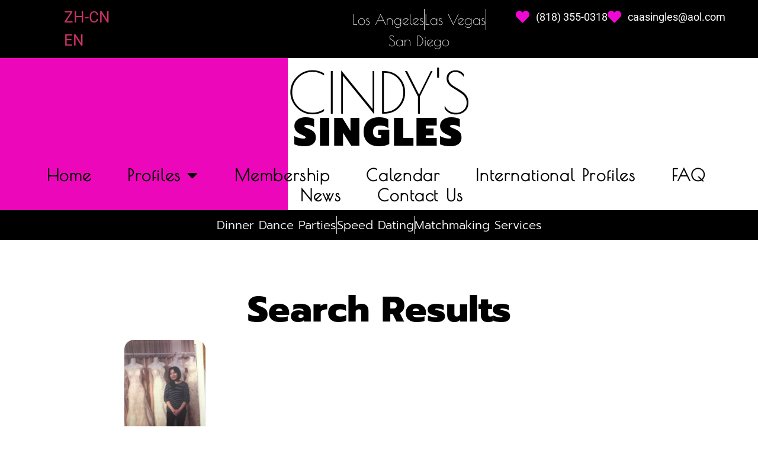

--- FILE ---
content_type: text/html; charset=UTF-8
request_url: https://cindys-singles.com/category/danni/
body_size: 12488
content:
<!doctype html>
<html lang="en-US">
<head>
	<meta charset="UTF-8">
	<meta name="viewport" content="width=device-width, initial-scale=1">
	<link rel="profile" href="https://gmpg.org/xfn/11">
	<meta name='robots' content='index, follow, max-image-preview:large, max-snippet:-1, max-video-preview:-1' />

	<!-- This site is optimized with the Yoast SEO plugin v26.8 - https://yoast.com/product/yoast-seo-wordpress/ -->
	<title>Danni Archives | Cindys Singles</title>
	<link rel="canonical" href="https://cindys-singles.com/category/danni/" />
	<meta property="og:locale" content="en_US" />
	<meta property="og:type" content="article" />
	<meta property="og:title" content="Danni Archives | Cindys Singles" />
	<meta property="og:url" content="https://cindys-singles.com/category/danni/" />
	<meta property="og:site_name" content="Cindys Singles" />
	<meta name="twitter:card" content="summary_large_image" />
	<script type="application/ld+json" class="yoast-schema-graph">{"@context":"https://schema.org","@graph":[{"@type":"CollectionPage","@id":"https://cindys-singles.com/category/danni/","url":"https://cindys-singles.com/category/danni/","name":"Danni Archives | Cindys Singles","isPartOf":{"@id":"https://cindys-singles.com/#website"},"primaryImageOfPage":{"@id":"https://cindys-singles.com/category/danni/#primaryimage"},"image":{"@id":"https://cindys-singles.com/category/danni/#primaryimage"},"thumbnailUrl":"https://cindys-singles.com/wp-content/uploads/2021/04/Danni-L.jpg","breadcrumb":{"@id":"https://cindys-singles.com/category/danni/#breadcrumb"},"inLanguage":"en-US"},{"@type":"ImageObject","inLanguage":"en-US","@id":"https://cindys-singles.com/category/danni/#primaryimage","url":"https://cindys-singles.com/wp-content/uploads/2021/04/Danni-L.jpg","contentUrl":"https://cindys-singles.com/wp-content/uploads/2021/04/Danni-L.jpg","width":320,"height":427},{"@type":"BreadcrumbList","@id":"https://cindys-singles.com/category/danni/#breadcrumb","itemListElement":[{"@type":"ListItem","position":1,"name":"Home","item":"https://cindys-singles.com/"},{"@type":"ListItem","position":2,"name":"Danni"}]},{"@type":"WebSite","@id":"https://cindys-singles.com/#website","url":"https://cindys-singles.com/","name":"Cindys Singles","description":"We help you find love","publisher":{"@id":"https://cindys-singles.com/#organization"},"potentialAction":[{"@type":"SearchAction","target":{"@type":"EntryPoint","urlTemplate":"https://cindys-singles.com/?s={search_term_string}"},"query-input":{"@type":"PropertyValueSpecification","valueRequired":true,"valueName":"search_term_string"}}],"inLanguage":"en-US"},{"@type":"Organization","@id":"https://cindys-singles.com/#organization","name":"Cindy's Singles","url":"https://cindys-singles.com/","logo":{"@type":"ImageObject","inLanguage":"en-US","@id":"https://cindys-singles.com/#/schema/logo/image/","url":"https://cindys-singles.com/wp-content/uploads/2021/04/Screenshot-2021-04-11-070347.jpg","contentUrl":"https://cindys-singles.com/wp-content/uploads/2021/04/Screenshot-2021-04-11-070347.jpg","width":326,"height":153,"caption":"Cindy's Singles"},"image":{"@id":"https://cindys-singles.com/#/schema/logo/image/"}}]}</script>
	<!-- / Yoast SEO plugin. -->


<link rel="alternate" type="application/rss+xml" title="Cindys Singles &raquo; Feed" href="https://cindys-singles.com/feed/" />
<link rel="alternate" type="application/rss+xml" title="Cindys Singles &raquo; Comments Feed" href="https://cindys-singles.com/comments/feed/" />
<link rel="alternate" type="application/rss+xml" title="Cindys Singles &raquo; Danni Category Feed" href="https://cindys-singles.com/category/danni/feed/" />
<style id='wp-img-auto-sizes-contain-inline-css'>
img:is([sizes=auto i],[sizes^="auto," i]){contain-intrinsic-size:3000px 1500px}
/*# sourceURL=wp-img-auto-sizes-contain-inline-css */
</style>
<style id='wp-emoji-styles-inline-css'>

	img.wp-smiley, img.emoji {
		display: inline !important;
		border: none !important;
		box-shadow: none !important;
		height: 1em !important;
		width: 1em !important;
		margin: 0 0.07em !important;
		vertical-align: -0.1em !important;
		background: none !important;
		padding: 0 !important;
	}
/*# sourceURL=wp-emoji-styles-inline-css */
</style>
<link rel='stylesheet' id='wp-block-library-css' href='https://cindys-singles.com/wp-includes/css/dist/block-library/style.min.css?ver=6.9' media='all' />
<style id='global-styles-inline-css'>
:root{--wp--preset--aspect-ratio--square: 1;--wp--preset--aspect-ratio--4-3: 4/3;--wp--preset--aspect-ratio--3-4: 3/4;--wp--preset--aspect-ratio--3-2: 3/2;--wp--preset--aspect-ratio--2-3: 2/3;--wp--preset--aspect-ratio--16-9: 16/9;--wp--preset--aspect-ratio--9-16: 9/16;--wp--preset--color--black: #000000;--wp--preset--color--cyan-bluish-gray: #abb8c3;--wp--preset--color--white: #ffffff;--wp--preset--color--pale-pink: #f78da7;--wp--preset--color--vivid-red: #cf2e2e;--wp--preset--color--luminous-vivid-orange: #ff6900;--wp--preset--color--luminous-vivid-amber: #fcb900;--wp--preset--color--light-green-cyan: #7bdcb5;--wp--preset--color--vivid-green-cyan: #00d084;--wp--preset--color--pale-cyan-blue: #8ed1fc;--wp--preset--color--vivid-cyan-blue: #0693e3;--wp--preset--color--vivid-purple: #9b51e0;--wp--preset--gradient--vivid-cyan-blue-to-vivid-purple: linear-gradient(135deg,rgb(6,147,227) 0%,rgb(155,81,224) 100%);--wp--preset--gradient--light-green-cyan-to-vivid-green-cyan: linear-gradient(135deg,rgb(122,220,180) 0%,rgb(0,208,130) 100%);--wp--preset--gradient--luminous-vivid-amber-to-luminous-vivid-orange: linear-gradient(135deg,rgb(252,185,0) 0%,rgb(255,105,0) 100%);--wp--preset--gradient--luminous-vivid-orange-to-vivid-red: linear-gradient(135deg,rgb(255,105,0) 0%,rgb(207,46,46) 100%);--wp--preset--gradient--very-light-gray-to-cyan-bluish-gray: linear-gradient(135deg,rgb(238,238,238) 0%,rgb(169,184,195) 100%);--wp--preset--gradient--cool-to-warm-spectrum: linear-gradient(135deg,rgb(74,234,220) 0%,rgb(151,120,209) 20%,rgb(207,42,186) 40%,rgb(238,44,130) 60%,rgb(251,105,98) 80%,rgb(254,248,76) 100%);--wp--preset--gradient--blush-light-purple: linear-gradient(135deg,rgb(255,206,236) 0%,rgb(152,150,240) 100%);--wp--preset--gradient--blush-bordeaux: linear-gradient(135deg,rgb(254,205,165) 0%,rgb(254,45,45) 50%,rgb(107,0,62) 100%);--wp--preset--gradient--luminous-dusk: linear-gradient(135deg,rgb(255,203,112) 0%,rgb(199,81,192) 50%,rgb(65,88,208) 100%);--wp--preset--gradient--pale-ocean: linear-gradient(135deg,rgb(255,245,203) 0%,rgb(182,227,212) 50%,rgb(51,167,181) 100%);--wp--preset--gradient--electric-grass: linear-gradient(135deg,rgb(202,248,128) 0%,rgb(113,206,126) 100%);--wp--preset--gradient--midnight: linear-gradient(135deg,rgb(2,3,129) 0%,rgb(40,116,252) 100%);--wp--preset--font-size--small: 13px;--wp--preset--font-size--medium: 20px;--wp--preset--font-size--large: 36px;--wp--preset--font-size--x-large: 42px;--wp--preset--spacing--20: 0.44rem;--wp--preset--spacing--30: 0.67rem;--wp--preset--spacing--40: 1rem;--wp--preset--spacing--50: 1.5rem;--wp--preset--spacing--60: 2.25rem;--wp--preset--spacing--70: 3.38rem;--wp--preset--spacing--80: 5.06rem;--wp--preset--shadow--natural: 6px 6px 9px rgba(0, 0, 0, 0.2);--wp--preset--shadow--deep: 12px 12px 50px rgba(0, 0, 0, 0.4);--wp--preset--shadow--sharp: 6px 6px 0px rgba(0, 0, 0, 0.2);--wp--preset--shadow--outlined: 6px 6px 0px -3px rgb(255, 255, 255), 6px 6px rgb(0, 0, 0);--wp--preset--shadow--crisp: 6px 6px 0px rgb(0, 0, 0);}:root { --wp--style--global--content-size: 800px;--wp--style--global--wide-size: 1200px; }:where(body) { margin: 0; }.wp-site-blocks > .alignleft { float: left; margin-right: 2em; }.wp-site-blocks > .alignright { float: right; margin-left: 2em; }.wp-site-blocks > .aligncenter { justify-content: center; margin-left: auto; margin-right: auto; }:where(.wp-site-blocks) > * { margin-block-start: 24px; margin-block-end: 0; }:where(.wp-site-blocks) > :first-child { margin-block-start: 0; }:where(.wp-site-blocks) > :last-child { margin-block-end: 0; }:root { --wp--style--block-gap: 24px; }:root :where(.is-layout-flow) > :first-child{margin-block-start: 0;}:root :where(.is-layout-flow) > :last-child{margin-block-end: 0;}:root :where(.is-layout-flow) > *{margin-block-start: 24px;margin-block-end: 0;}:root :where(.is-layout-constrained) > :first-child{margin-block-start: 0;}:root :where(.is-layout-constrained) > :last-child{margin-block-end: 0;}:root :where(.is-layout-constrained) > *{margin-block-start: 24px;margin-block-end: 0;}:root :where(.is-layout-flex){gap: 24px;}:root :where(.is-layout-grid){gap: 24px;}.is-layout-flow > .alignleft{float: left;margin-inline-start: 0;margin-inline-end: 2em;}.is-layout-flow > .alignright{float: right;margin-inline-start: 2em;margin-inline-end: 0;}.is-layout-flow > .aligncenter{margin-left: auto !important;margin-right: auto !important;}.is-layout-constrained > .alignleft{float: left;margin-inline-start: 0;margin-inline-end: 2em;}.is-layout-constrained > .alignright{float: right;margin-inline-start: 2em;margin-inline-end: 0;}.is-layout-constrained > .aligncenter{margin-left: auto !important;margin-right: auto !important;}.is-layout-constrained > :where(:not(.alignleft):not(.alignright):not(.alignfull)){max-width: var(--wp--style--global--content-size);margin-left: auto !important;margin-right: auto !important;}.is-layout-constrained > .alignwide{max-width: var(--wp--style--global--wide-size);}body .is-layout-flex{display: flex;}.is-layout-flex{flex-wrap: wrap;align-items: center;}.is-layout-flex > :is(*, div){margin: 0;}body .is-layout-grid{display: grid;}.is-layout-grid > :is(*, div){margin: 0;}body{padding-top: 0px;padding-right: 0px;padding-bottom: 0px;padding-left: 0px;}a:where(:not(.wp-element-button)){text-decoration: underline;}:root :where(.wp-element-button, .wp-block-button__link){background-color: #32373c;border-width: 0;color: #fff;font-family: inherit;font-size: inherit;font-style: inherit;font-weight: inherit;letter-spacing: inherit;line-height: inherit;padding-top: calc(0.667em + 2px);padding-right: calc(1.333em + 2px);padding-bottom: calc(0.667em + 2px);padding-left: calc(1.333em + 2px);text-decoration: none;text-transform: inherit;}.has-black-color{color: var(--wp--preset--color--black) !important;}.has-cyan-bluish-gray-color{color: var(--wp--preset--color--cyan-bluish-gray) !important;}.has-white-color{color: var(--wp--preset--color--white) !important;}.has-pale-pink-color{color: var(--wp--preset--color--pale-pink) !important;}.has-vivid-red-color{color: var(--wp--preset--color--vivid-red) !important;}.has-luminous-vivid-orange-color{color: var(--wp--preset--color--luminous-vivid-orange) !important;}.has-luminous-vivid-amber-color{color: var(--wp--preset--color--luminous-vivid-amber) !important;}.has-light-green-cyan-color{color: var(--wp--preset--color--light-green-cyan) !important;}.has-vivid-green-cyan-color{color: var(--wp--preset--color--vivid-green-cyan) !important;}.has-pale-cyan-blue-color{color: var(--wp--preset--color--pale-cyan-blue) !important;}.has-vivid-cyan-blue-color{color: var(--wp--preset--color--vivid-cyan-blue) !important;}.has-vivid-purple-color{color: var(--wp--preset--color--vivid-purple) !important;}.has-black-background-color{background-color: var(--wp--preset--color--black) !important;}.has-cyan-bluish-gray-background-color{background-color: var(--wp--preset--color--cyan-bluish-gray) !important;}.has-white-background-color{background-color: var(--wp--preset--color--white) !important;}.has-pale-pink-background-color{background-color: var(--wp--preset--color--pale-pink) !important;}.has-vivid-red-background-color{background-color: var(--wp--preset--color--vivid-red) !important;}.has-luminous-vivid-orange-background-color{background-color: var(--wp--preset--color--luminous-vivid-orange) !important;}.has-luminous-vivid-amber-background-color{background-color: var(--wp--preset--color--luminous-vivid-amber) !important;}.has-light-green-cyan-background-color{background-color: var(--wp--preset--color--light-green-cyan) !important;}.has-vivid-green-cyan-background-color{background-color: var(--wp--preset--color--vivid-green-cyan) !important;}.has-pale-cyan-blue-background-color{background-color: var(--wp--preset--color--pale-cyan-blue) !important;}.has-vivid-cyan-blue-background-color{background-color: var(--wp--preset--color--vivid-cyan-blue) !important;}.has-vivid-purple-background-color{background-color: var(--wp--preset--color--vivid-purple) !important;}.has-black-border-color{border-color: var(--wp--preset--color--black) !important;}.has-cyan-bluish-gray-border-color{border-color: var(--wp--preset--color--cyan-bluish-gray) !important;}.has-white-border-color{border-color: var(--wp--preset--color--white) !important;}.has-pale-pink-border-color{border-color: var(--wp--preset--color--pale-pink) !important;}.has-vivid-red-border-color{border-color: var(--wp--preset--color--vivid-red) !important;}.has-luminous-vivid-orange-border-color{border-color: var(--wp--preset--color--luminous-vivid-orange) !important;}.has-luminous-vivid-amber-border-color{border-color: var(--wp--preset--color--luminous-vivid-amber) !important;}.has-light-green-cyan-border-color{border-color: var(--wp--preset--color--light-green-cyan) !important;}.has-vivid-green-cyan-border-color{border-color: var(--wp--preset--color--vivid-green-cyan) !important;}.has-pale-cyan-blue-border-color{border-color: var(--wp--preset--color--pale-cyan-blue) !important;}.has-vivid-cyan-blue-border-color{border-color: var(--wp--preset--color--vivid-cyan-blue) !important;}.has-vivid-purple-border-color{border-color: var(--wp--preset--color--vivid-purple) !important;}.has-vivid-cyan-blue-to-vivid-purple-gradient-background{background: var(--wp--preset--gradient--vivid-cyan-blue-to-vivid-purple) !important;}.has-light-green-cyan-to-vivid-green-cyan-gradient-background{background: var(--wp--preset--gradient--light-green-cyan-to-vivid-green-cyan) !important;}.has-luminous-vivid-amber-to-luminous-vivid-orange-gradient-background{background: var(--wp--preset--gradient--luminous-vivid-amber-to-luminous-vivid-orange) !important;}.has-luminous-vivid-orange-to-vivid-red-gradient-background{background: var(--wp--preset--gradient--luminous-vivid-orange-to-vivid-red) !important;}.has-very-light-gray-to-cyan-bluish-gray-gradient-background{background: var(--wp--preset--gradient--very-light-gray-to-cyan-bluish-gray) !important;}.has-cool-to-warm-spectrum-gradient-background{background: var(--wp--preset--gradient--cool-to-warm-spectrum) !important;}.has-blush-light-purple-gradient-background{background: var(--wp--preset--gradient--blush-light-purple) !important;}.has-blush-bordeaux-gradient-background{background: var(--wp--preset--gradient--blush-bordeaux) !important;}.has-luminous-dusk-gradient-background{background: var(--wp--preset--gradient--luminous-dusk) !important;}.has-pale-ocean-gradient-background{background: var(--wp--preset--gradient--pale-ocean) !important;}.has-electric-grass-gradient-background{background: var(--wp--preset--gradient--electric-grass) !important;}.has-midnight-gradient-background{background: var(--wp--preset--gradient--midnight) !important;}.has-small-font-size{font-size: var(--wp--preset--font-size--small) !important;}.has-medium-font-size{font-size: var(--wp--preset--font-size--medium) !important;}.has-large-font-size{font-size: var(--wp--preset--font-size--large) !important;}.has-x-large-font-size{font-size: var(--wp--preset--font-size--x-large) !important;}
:root :where(.wp-block-pullquote){font-size: 1.5em;line-height: 1.6;}
/*# sourceURL=global-styles-inline-css */
</style>
<link rel='stylesheet' id='hello-elementor-css' href='https://cindys-singles.com/wp-content/themes/hello-elementor/assets/css/reset.css?ver=3.4.6' media='all' />
<link rel='stylesheet' id='hello-elementor-theme-style-css' href='https://cindys-singles.com/wp-content/themes/hello-elementor/assets/css/theme.css?ver=3.4.6' media='all' />
<link rel='stylesheet' id='hello-elementor-header-footer-css' href='https://cindys-singles.com/wp-content/themes/hello-elementor/assets/css/header-footer.css?ver=3.4.6' media='all' />
<link rel='stylesheet' id='e-animation-fadeInDown-css' href='https://cindys-singles.com/wp-content/plugins/elementor/assets/lib/animations/styles/fadeInDown.min.css?ver=3.34.2' media='all' />
<link rel='stylesheet' id='elementor-frontend-css' href='https://cindys-singles.com/wp-content/plugins/elementor/assets/css/frontend.min.css?ver=3.34.2' media='all' />
<link rel='stylesheet' id='widget-icon-list-css' href='https://cindys-singles.com/wp-content/plugins/elementor/assets/css/widget-icon-list.min.css?ver=3.34.2' media='all' />
<link rel='stylesheet' id='widget-heading-css' href='https://cindys-singles.com/wp-content/plugins/elementor/assets/css/widget-heading.min.css?ver=3.34.2' media='all' />
<link rel='stylesheet' id='e-animation-bounceInLeft-css' href='https://cindys-singles.com/wp-content/plugins/elementor/assets/lib/animations/styles/bounceInLeft.min.css?ver=3.34.2' media='all' />
<link rel='stylesheet' id='widget-nav-menu-css' href='https://cindys-singles.com/wp-content/plugins/elementor-pro/assets/css/widget-nav-menu.min.css?ver=3.34.2' media='all' />
<link rel='stylesheet' id='e-sticky-css' href='https://cindys-singles.com/wp-content/plugins/elementor-pro/assets/css/modules/sticky.min.css?ver=3.34.2' media='all' />
<link rel='stylesheet' id='widget-image-css' href='https://cindys-singles.com/wp-content/plugins/elementor/assets/css/widget-image.min.css?ver=3.34.2' media='all' />
<link rel='stylesheet' id='widget-posts-css' href='https://cindys-singles.com/wp-content/plugins/elementor-pro/assets/css/widget-posts.min.css?ver=3.34.2' media='all' />
<link rel='stylesheet' id='elementor-icons-css' href='https://cindys-singles.com/wp-content/plugins/elementor/assets/lib/eicons/css/elementor-icons.min.css?ver=5.46.0' media='all' />
<link rel='stylesheet' id='elementor-post-5-css' href='https://cindys-singles.com/wp-content/uploads/elementor/css/post-5.css?ver=1769168369' media='all' />
<link rel='stylesheet' id='elementor-post-94-css' href='https://cindys-singles.com/wp-content/uploads/elementor/css/post-94.css?ver=1769168369' media='all' />
<link rel='stylesheet' id='elementor-post-368-css' href='https://cindys-singles.com/wp-content/uploads/elementor/css/post-368.css?ver=1769168369' media='all' />
<link rel='stylesheet' id='elementor-post-1034-css' href='https://cindys-singles.com/wp-content/uploads/elementor/css/post-1034.css?ver=1769172290' media='all' />
<link rel='stylesheet' id='eael-general-css' href='https://cindys-singles.com/wp-content/plugins/essential-addons-for-elementor-lite/assets/front-end/css/view/general.min.css?ver=6.5.8' media='all' />
<link rel='stylesheet' id='elementor-gf-local-roboto-css' href='https://cindys-singles.com/wp-content/uploads/elementor/google-fonts/css/roboto.css?ver=1742254759' media='all' />
<link rel='stylesheet' id='elementor-gf-local-robotoslab-css' href='https://cindys-singles.com/wp-content/uploads/elementor/google-fonts/css/robotoslab.css?ver=1742254762' media='all' />
<link rel='stylesheet' id='elementor-gf-local-poiretone-css' href='https://cindys-singles.com/wp-content/uploads/elementor/google-fonts/css/poiretone.css?ver=1742254767' media='all' />
<link rel='stylesheet' id='elementor-gf-local-prompt-css' href='https://cindys-singles.com/wp-content/uploads/elementor/google-fonts/css/prompt.css?ver=1742254767' media='all' />
<link rel='stylesheet' id='elementor-icons-shared-0-css' href='https://cindys-singles.com/wp-content/plugins/elementor/assets/lib/font-awesome/css/fontawesome.min.css?ver=5.15.3' media='all' />
<link rel='stylesheet' id='elementor-icons-fa-solid-css' href='https://cindys-singles.com/wp-content/plugins/elementor/assets/lib/font-awesome/css/solid.min.css?ver=5.15.3' media='all' />
<script src="https://cindys-singles.com/wp-includes/js/jquery/jquery.min.js?ver=3.7.1" id="jquery-core-js"></script>
<script src="https://cindys-singles.com/wp-includes/js/jquery/jquery-migrate.min.js?ver=3.4.1" id="jquery-migrate-js"></script>
<link rel="https://api.w.org/" href="https://cindys-singles.com/wp-json/" /><link rel="alternate" title="JSON" type="application/json" href="https://cindys-singles.com/wp-json/wp/v2/categories/145" /><link rel="EditURI" type="application/rsd+xml" title="RSD" href="https://cindys-singles.com/xmlrpc.php?rsd" />
<meta name="generator" content="WordPress 6.9" />
<meta name="generator" content="Elementor 3.34.2; features: additional_custom_breakpoints; settings: css_print_method-external, google_font-enabled, font_display-auto">
			<style>
				.e-con.e-parent:nth-of-type(n+4):not(.e-lazyloaded):not(.e-no-lazyload),
				.e-con.e-parent:nth-of-type(n+4):not(.e-lazyloaded):not(.e-no-lazyload) * {
					background-image: none !important;
				}
				@media screen and (max-height: 1024px) {
					.e-con.e-parent:nth-of-type(n+3):not(.e-lazyloaded):not(.e-no-lazyload),
					.e-con.e-parent:nth-of-type(n+3):not(.e-lazyloaded):not(.e-no-lazyload) * {
						background-image: none !important;
					}
				}
				@media screen and (max-height: 640px) {
					.e-con.e-parent:nth-of-type(n+2):not(.e-lazyloaded):not(.e-no-lazyload),
					.e-con.e-parent:nth-of-type(n+2):not(.e-lazyloaded):not(.e-no-lazyload) * {
						background-image: none !important;
					}
				}
			</style>
			<link rel="icon" href="https://cindys-singles.com/wp-content/uploads/2021/04/cropped-Screenshot-2021-04-11-072224-32x32.jpg" sizes="32x32" />
<link rel="icon" href="https://cindys-singles.com/wp-content/uploads/2021/04/cropped-Screenshot-2021-04-11-072224-192x192.jpg" sizes="192x192" />
<link rel="apple-touch-icon" href="https://cindys-singles.com/wp-content/uploads/2021/04/cropped-Screenshot-2021-04-11-072224-180x180.jpg" />
<meta name="msapplication-TileImage" content="https://cindys-singles.com/wp-content/uploads/2021/04/cropped-Screenshot-2021-04-11-072224-270x270.jpg" />
</head>
<body class="archive category category-danni category-145 wp-embed-responsive wp-theme-hello-elementor hello-elementor-default elementor-page-1034 elementor-default elementor-template-full-width elementor-kit-5">


<a class="skip-link screen-reader-text" href="#content">Skip to content</a>

		<header data-elementor-type="header" data-elementor-id="94" class="elementor elementor-94 elementor-location-header" data-elementor-post-type="elementor_library">
					<section class="elementor-section elementor-top-section elementor-element elementor-element-28c3a81 elementor-section-full_width elementor-section-height-default elementor-section-height-default" data-id="28c3a81" data-element_type="section" data-settings="{&quot;background_background&quot;:&quot;classic&quot;}">
						<div class="elementor-container elementor-column-gap-default">
					<div class="elementor-column elementor-col-33 elementor-top-column elementor-element elementor-element-014f2c6" data-id="014f2c6" data-element_type="column">
			<div class="elementor-widget-wrap elementor-element-populated">
						<div class="elementor-element elementor-element-681f1de elementor-widget elementor-widget-shortcode" data-id="681f1de" data-element_type="widget" data-widget_type="shortcode.default">
				<div class="elementor-widget-container">
							<div class="elementor-shortcode"><!-- GTranslate: https://gtranslate.io/ -->
<a href="#" onclick="doGTranslate('en|zh-CN');return false;" title="Chinese (Simplified)" class="glink nturl notranslate">ZH-CN</a> <a href="#" onclick="doGTranslate('en|en');return false;" title="English" class="glink nturl notranslate">EN</a> <style>
#goog-gt-tt {display:none !important;}
.goog-te-banner-frame {display:none !important;}
.goog-te-menu-value:hover {text-decoration:none !important;}
.goog-text-highlight {background-color:transparent !important;box-shadow:none !important;}
body {top:0 !important;}
#google_translate_element2 {display:none!important;}
</style>

<div id="google_translate_element2"></div>
<script>
function googleTranslateElementInit2() {new google.translate.TranslateElement({pageLanguage: 'en',autoDisplay: false}, 'google_translate_element2');}
</script><script src="//translate.google.com/translate_a/element.js?cb=googleTranslateElementInit2"></script>


<script>
function GTranslateGetCurrentLang() {var keyValue = document['cookie'].match('(^|;) ?googtrans=([^;]*)(;|$)');return keyValue ? keyValue[2].split('/')[2] : null;}
function GTranslateFireEvent(element,event){try{if(document.createEventObject){var evt=document.createEventObject();element.fireEvent('on'+event,evt)}else{var evt=document.createEvent('HTMLEvents');evt.initEvent(event,true,true);element.dispatchEvent(evt)}}catch(e){}}
function doGTranslate(lang_pair){if(lang_pair.value)lang_pair=lang_pair.value;if(lang_pair=='')return;var lang=lang_pair.split('|')[1];if(GTranslateGetCurrentLang() == null && lang == lang_pair.split('|')[0])return;var teCombo;var sel=document.getElementsByTagName('select');for(var i=0;i<sel.length;i++)if(sel[i].className.indexOf('goog-te-combo')!=-1){teCombo=sel[i];break;}if(document.getElementById('google_translate_element2')==null||document.getElementById('google_translate_element2').innerHTML.length==0||teCombo.length==0||teCombo.innerHTML.length==0){setTimeout(function(){doGTranslate(lang_pair)},500)}else{teCombo.value=lang;GTranslateFireEvent(teCombo,'change');GTranslateFireEvent(teCombo,'change')}}
</script></div>
						</div>
				</div>
					</div>
		</div>
				<div class="elementor-column elementor-col-33 elementor-top-column elementor-element elementor-element-3825abc" data-id="3825abc" data-element_type="column">
			<div class="elementor-widget-wrap elementor-element-populated">
						<div class="elementor-element elementor-element-470f50b elementor-icon-list--layout-inline elementor-align-center elementor-mobile-align-center elementor-list-item-link-full_width elementor-invisible elementor-widget elementor-widget-icon-list" data-id="470f50b" data-element_type="widget" data-settings="{&quot;_animation&quot;:&quot;fadeInDown&quot;}" data-widget_type="icon-list.default">
				<div class="elementor-widget-container">
							<ul class="elementor-icon-list-items elementor-inline-items">
							<li class="elementor-icon-list-item elementor-inline-item">
										<span class="elementor-icon-list-text">Los Angeles</span>
									</li>
								<li class="elementor-icon-list-item elementor-inline-item">
										<span class="elementor-icon-list-text">Las Vegas</span>
									</li>
								<li class="elementor-icon-list-item elementor-inline-item">
										<span class="elementor-icon-list-text">San Diego</span>
									</li>
						</ul>
						</div>
				</div>
					</div>
		</div>
				<div class="elementor-column elementor-col-33 elementor-top-column elementor-element elementor-element-3f765fa" data-id="3f765fa" data-element_type="column">
			<div class="elementor-widget-wrap elementor-element-populated">
						<div class="elementor-element elementor-element-59f0ac9 elementor-icon-list--layout-inline elementor-align-end elementor-mobile-align-center elementor-list-item-link-full_width elementor-invisible elementor-widget elementor-widget-icon-list" data-id="59f0ac9" data-element_type="widget" data-settings="{&quot;_animation&quot;:&quot;fadeInDown&quot;}" data-widget_type="icon-list.default">
				<div class="elementor-widget-container">
							<ul class="elementor-icon-list-items elementor-inline-items">
							<li class="elementor-icon-list-item elementor-inline-item">
											<a href="tel:818-355-0318">

												<span class="elementor-icon-list-icon">
							<i aria-hidden="true" class="fas fa-heart"></i>						</span>
										<span class="elementor-icon-list-text">(818) 355-0318</span>
											</a>
									</li>
								<li class="elementor-icon-list-item elementor-inline-item">
											<a href="">

												<span class="elementor-icon-list-icon">
							<i aria-hidden="true" class="fas fa-heart"></i>						</span>
										<span class="elementor-icon-list-text"><span class="__cf_email__" data-cfemail="adceccccdec4c3cac1c8deedccc2c183cec2c0">[email&#160;protected]</span></span>
											</a>
									</li>
						</ul>
						</div>
				</div>
					</div>
		</div>
					</div>
		</section>
				<section class="elementor-section elementor-top-section elementor-element elementor-element-cefc497 elementor-section-full_width elementor-section-height-default elementor-section-height-default" data-id="cefc497" data-element_type="section" data-settings="{&quot;background_background&quot;:&quot;gradient&quot;}">
						<div class="elementor-container elementor-column-gap-default">
					<div class="elementor-column elementor-col-100 elementor-top-column elementor-element elementor-element-920288f" data-id="920288f" data-element_type="column">
			<div class="elementor-widget-wrap elementor-element-populated">
						<div class="elementor-element elementor-element-5a4c440 elementor-widget elementor-widget-heading" data-id="5a4c440" data-element_type="widget" data-settings="{&quot;_animation&quot;:&quot;none&quot;}" data-widget_type="heading.default">
				<div class="elementor-widget-container">
					<h2 class="elementor-heading-title elementor-size-default">CINDY'S</h2>				</div>
				</div>
				<div class="elementor-element elementor-element-d4e4bbe elementor-invisible elementor-widget elementor-widget-heading" data-id="d4e4bbe" data-element_type="widget" data-settings="{&quot;_animation&quot;:&quot;bounceInLeft&quot;}" data-widget_type="heading.default">
				<div class="elementor-widget-container">
					<h2 class="elementor-heading-title elementor-size-default">Singles</h2>				</div>
				</div>
				<div class="elementor-element elementor-element-de026ac elementor-nav-menu__align-center elementor-nav-menu__text-align-center elementor-nav-menu--dropdown-tablet elementor-nav-menu--toggle elementor-nav-menu--burger elementor-widget elementor-widget-nav-menu" data-id="de026ac" data-element_type="widget" data-settings="{&quot;layout&quot;:&quot;horizontal&quot;,&quot;submenu_icon&quot;:{&quot;value&quot;:&quot;&lt;i class=\&quot;fas fa-caret-down\&quot; aria-hidden=\&quot;true\&quot;&gt;&lt;\/i&gt;&quot;,&quot;library&quot;:&quot;fa-solid&quot;},&quot;toggle&quot;:&quot;burger&quot;}" data-widget_type="nav-menu.default">
				<div class="elementor-widget-container">
								<nav aria-label="Menu" class="elementor-nav-menu--main elementor-nav-menu__container elementor-nav-menu--layout-horizontal e--pointer-text e--animation-float">
				<ul id="menu-1-de026ac" class="elementor-nav-menu"><li class="menu-item menu-item-type-post_type menu-item-object-page menu-item-home menu-item-29"><a href="https://cindys-singles.com/" class="elementor-item">Home</a></li>
<li class="menu-item menu-item-type-custom menu-item-object-custom menu-item-has-children menu-item-1150"><a href="#profiles" class="elementor-item elementor-item-anchor">Profiles</a>
<ul class="sub-menu elementor-nav-menu--dropdown">
	<li class="menu-item menu-item-type-post_type menu-item-object-page menu-item-32"><a href="https://cindys-singles.com/profiles-page-1/" class="elementor-sub-item">Profiles Page 1</a></li>
	<li class="menu-item menu-item-type-post_type menu-item-object-page menu-item-1154"><a href="https://cindys-singles.com/profiles-page-2/" class="elementor-sub-item">Profiles Page 2</a></li>
	<li class="menu-item menu-item-type-post_type menu-item-object-page menu-item-1153"><a href="https://cindys-singles.com/profiles-page-3/" class="elementor-sub-item">Profiles Page 3</a></li>
	<li class="menu-item menu-item-type-post_type menu-item-object-page menu-item-1152"><a href="https://cindys-singles.com/profiles-page-4/" class="elementor-sub-item">Profiles Page 4</a></li>
</ul>
</li>
<li class="menu-item menu-item-type-post_type menu-item-object-page menu-item-30"><a href="https://cindys-singles.com/membership/" class="elementor-item">Membership</a></li>
<li class="menu-item menu-item-type-post_type menu-item-object-page menu-item-26"><a href="https://cindys-singles.com/calendar/" class="elementor-item">Calendar</a></li>
<li class="menu-item menu-item-type-post_type menu-item-object-page menu-item-261"><a href="https://cindys-singles.com/international-profiles/" class="elementor-item">International Profiles</a></li>
<li class="menu-item menu-item-type-post_type menu-item-object-page menu-item-28"><a href="https://cindys-singles.com/faq/" class="elementor-item">FAQ</a></li>
<li class="menu-item menu-item-type-post_type menu-item-object-page menu-item-31"><a href="https://cindys-singles.com/news/" class="elementor-item">News</a></li>
<li class="menu-item menu-item-type-post_type menu-item-object-page menu-item-27"><a href="https://cindys-singles.com/contact-us/" class="elementor-item">Contact Us</a></li>
</ul>			</nav>
					<div class="elementor-menu-toggle" role="button" tabindex="0" aria-label="Menu Toggle" aria-expanded="false">
			<i aria-hidden="true" role="presentation" class="elementor-menu-toggle__icon--open eicon-menu-bar"></i><i aria-hidden="true" role="presentation" class="elementor-menu-toggle__icon--close eicon-close"></i>		</div>
					<nav class="elementor-nav-menu--dropdown elementor-nav-menu__container" aria-hidden="true">
				<ul id="menu-2-de026ac" class="elementor-nav-menu"><li class="menu-item menu-item-type-post_type menu-item-object-page menu-item-home menu-item-29"><a href="https://cindys-singles.com/" class="elementor-item" tabindex="-1">Home</a></li>
<li class="menu-item menu-item-type-custom menu-item-object-custom menu-item-has-children menu-item-1150"><a href="#profiles" class="elementor-item elementor-item-anchor" tabindex="-1">Profiles</a>
<ul class="sub-menu elementor-nav-menu--dropdown">
	<li class="menu-item menu-item-type-post_type menu-item-object-page menu-item-32"><a href="https://cindys-singles.com/profiles-page-1/" class="elementor-sub-item" tabindex="-1">Profiles Page 1</a></li>
	<li class="menu-item menu-item-type-post_type menu-item-object-page menu-item-1154"><a href="https://cindys-singles.com/profiles-page-2/" class="elementor-sub-item" tabindex="-1">Profiles Page 2</a></li>
	<li class="menu-item menu-item-type-post_type menu-item-object-page menu-item-1153"><a href="https://cindys-singles.com/profiles-page-3/" class="elementor-sub-item" tabindex="-1">Profiles Page 3</a></li>
	<li class="menu-item menu-item-type-post_type menu-item-object-page menu-item-1152"><a href="https://cindys-singles.com/profiles-page-4/" class="elementor-sub-item" tabindex="-1">Profiles Page 4</a></li>
</ul>
</li>
<li class="menu-item menu-item-type-post_type menu-item-object-page menu-item-30"><a href="https://cindys-singles.com/membership/" class="elementor-item" tabindex="-1">Membership</a></li>
<li class="menu-item menu-item-type-post_type menu-item-object-page menu-item-26"><a href="https://cindys-singles.com/calendar/" class="elementor-item" tabindex="-1">Calendar</a></li>
<li class="menu-item menu-item-type-post_type menu-item-object-page menu-item-261"><a href="https://cindys-singles.com/international-profiles/" class="elementor-item" tabindex="-1">International Profiles</a></li>
<li class="menu-item menu-item-type-post_type menu-item-object-page menu-item-28"><a href="https://cindys-singles.com/faq/" class="elementor-item" tabindex="-1">FAQ</a></li>
<li class="menu-item menu-item-type-post_type menu-item-object-page menu-item-31"><a href="https://cindys-singles.com/news/" class="elementor-item" tabindex="-1">News</a></li>
<li class="menu-item menu-item-type-post_type menu-item-object-page menu-item-27"><a href="https://cindys-singles.com/contact-us/" class="elementor-item" tabindex="-1">Contact Us</a></li>
</ul>			</nav>
						</div>
				</div>
					</div>
		</div>
					</div>
		</section>
				<section class="elementor-section elementor-top-section elementor-element elementor-element-5f42b4d elementor-section-full_width elementor-hidden-tablet elementor-hidden-phone elementor-section-height-default elementor-section-height-default" data-id="5f42b4d" data-element_type="section" data-settings="{&quot;background_background&quot;:&quot;classic&quot;,&quot;sticky&quot;:&quot;top&quot;,&quot;sticky_on&quot;:[&quot;desktop&quot;],&quot;sticky_offset&quot;:0,&quot;sticky_effects_offset&quot;:0,&quot;sticky_anchor_link_offset&quot;:0}">
							<div class="elementor-background-overlay"></div>
							<div class="elementor-container elementor-column-gap-default">
					<div class="elementor-column elementor-col-100 elementor-top-column elementor-element elementor-element-632d0d9" data-id="632d0d9" data-element_type="column">
			<div class="elementor-widget-wrap elementor-element-populated">
						<div class="elementor-element elementor-element-7f5ba1c elementor-icon-list--layout-inline elementor-align-center elementor-list-item-link-full_width elementor-widget elementor-widget-icon-list" data-id="7f5ba1c" data-element_type="widget" data-settings="{&quot;sticky&quot;:&quot;top&quot;,&quot;sticky_on&quot;:[&quot;desktop&quot;,&quot;tablet&quot;,&quot;mobile&quot;],&quot;sticky_offset&quot;:0,&quot;sticky_effects_offset&quot;:0,&quot;sticky_anchor_link_offset&quot;:0}" data-widget_type="icon-list.default">
				<div class="elementor-widget-container">
							<ul class="elementor-icon-list-items elementor-inline-items">
							<li class="elementor-icon-list-item elementor-inline-item">
										<span class="elementor-icon-list-text">Dinner Dance Parties</span>
									</li>
								<li class="elementor-icon-list-item elementor-inline-item">
										<span class="elementor-icon-list-text">Speed Dating</span>
									</li>
								<li class="elementor-icon-list-item elementor-inline-item">
										<span class="elementor-icon-list-text">Matchmaking Services</span>
									</li>
						</ul>
						</div>
				</div>
					</div>
		</div>
					</div>
		</section>
				<section class="elementor-section elementor-top-section elementor-element elementor-element-86013b1 elementor-section-full_width elementor-hidden-desktop elementor-section-height-default elementor-section-height-default" data-id="86013b1" data-element_type="section" data-settings="{&quot;background_background&quot;:&quot;classic&quot;}">
							<div class="elementor-background-overlay"></div>
							<div class="elementor-container elementor-column-gap-default">
					<div class="elementor-column elementor-col-100 elementor-top-column elementor-element elementor-element-e63a78e" data-id="e63a78e" data-element_type="column">
			<div class="elementor-widget-wrap elementor-element-populated">
						<div class="elementor-element elementor-element-ca21b95 elementor-icon-list--layout-inline elementor-align-center elementor-list-item-link-full_width elementor-widget elementor-widget-icon-list" data-id="ca21b95" data-element_type="widget" data-settings="{&quot;sticky&quot;:&quot;top&quot;,&quot;sticky_on&quot;:[&quot;desktop&quot;,&quot;tablet&quot;,&quot;mobile&quot;],&quot;sticky_offset&quot;:0,&quot;sticky_effects_offset&quot;:0,&quot;sticky_anchor_link_offset&quot;:0}" data-widget_type="icon-list.default">
				<div class="elementor-widget-container">
							<ul class="elementor-icon-list-items elementor-inline-items">
							<li class="elementor-icon-list-item elementor-inline-item">
										<span class="elementor-icon-list-text">Dinner Dance Parties</span>
									</li>
								<li class="elementor-icon-list-item elementor-inline-item">
										<span class="elementor-icon-list-text">Speed Dating</span>
									</li>
								<li class="elementor-icon-list-item elementor-inline-item">
										<span class="elementor-icon-list-text">Matchmaking Services</span>
									</li>
						</ul>
						</div>
				</div>
					</div>
		</div>
					</div>
		</section>
				</header>
				<div data-elementor-type="archive" data-elementor-id="1034" class="elementor elementor-1034 elementor-location-archive" data-elementor-post-type="elementor_library">
					<section class="elementor-section elementor-top-section elementor-element elementor-element-7a1659a elementor-section-full_width elementor-section-height-default elementor-section-height-default" data-id="7a1659a" data-element_type="section" data-settings="{&quot;background_background&quot;:&quot;classic&quot;}">
						<div class="elementor-container elementor-column-gap-default">
					<div class="elementor-column elementor-col-100 elementor-top-column elementor-element elementor-element-b9485dc" data-id="b9485dc" data-element_type="column">
			<div class="elementor-widget-wrap elementor-element-populated">
						<div class="elementor-element elementor-element-d9d03c8 elementor-widget elementor-widget-heading" data-id="d9d03c8" data-element_type="widget" data-widget_type="heading.default">
				<div class="elementor-widget-container">
					<h2 class="elementor-heading-title elementor-size-default">Search Results</h2>				</div>
				</div>
				<div class="elementor-element elementor-element-fcd70da elementor-grid-6 elementor-grid-mobile-3 elementor-grid-tablet-2 elementor-posts--thumbnail-top elementor-widget elementor-widget-archive-posts" data-id="fcd70da" data-element_type="widget" data-settings="{&quot;archive_classic_columns&quot;:&quot;6&quot;,&quot;archive_classic_columns_mobile&quot;:&quot;3&quot;,&quot;archive_classic_row_gap&quot;:{&quot;unit&quot;:&quot;px&quot;,&quot;size&quot;:27,&quot;sizes&quot;:[]},&quot;archive_classic_columns_tablet&quot;:&quot;2&quot;,&quot;archive_classic_row_gap_tablet&quot;:{&quot;unit&quot;:&quot;px&quot;,&quot;size&quot;:&quot;&quot;,&quot;sizes&quot;:[]},&quot;archive_classic_row_gap_mobile&quot;:{&quot;unit&quot;:&quot;px&quot;,&quot;size&quot;:&quot;&quot;,&quot;sizes&quot;:[]},&quot;pagination_type&quot;:&quot;numbers&quot;}" data-widget_type="archive-posts.archive_classic">
				<div class="elementor-widget-container">
							<div class="elementor-posts-container elementor-posts elementor-posts--skin-classic elementor-grid" role="list">
				<article class="elementor-post elementor-grid-item post-1762 post type-post status-publish format-standard has-post-thumbnail hentry category-danni" role="listitem">
				<a class="elementor-post__thumbnail__link" href="https://cindys-singles.com/danni/" tabindex="-1" >
			<div class="elementor-post__thumbnail"><img fetchpriority="high" width="320" height="427" src="https://cindys-singles.com/wp-content/uploads/2021/04/Danni-L.jpg" class="attachment-medium_large size-medium_large wp-image-1379" alt="" /></div>
		</a>
				<div class="elementor-post__text">
				<h3 class="elementor-post__title">
			<a href="https://cindys-singles.com/danni/" >
				Danni			</a>
		</h3>
				</div>
				</article>
				</div>
		
						</div>
				</div>
					</div>
		</div>
					</div>
		</section>
				</div>
				<footer data-elementor-type="footer" data-elementor-id="368" class="elementor elementor-368 elementor-location-footer" data-elementor-post-type="elementor_library">
					<section class="elementor-section elementor-top-section elementor-element elementor-element-1a55155 elementor-section-full_width elementor-section-height-default elementor-section-height-default" data-id="1a55155" data-element_type="section" data-settings="{&quot;background_background&quot;:&quot;gradient&quot;}">
						<div class="elementor-container elementor-column-gap-default">
					<div class="elementor-column elementor-col-100 elementor-top-column elementor-element elementor-element-3aa1eec" data-id="3aa1eec" data-element_type="column">
			<div class="elementor-widget-wrap elementor-element-populated">
						<div class="elementor-element elementor-element-6193388 elementor-nav-menu__align-center elementor-nav-menu__text-align-center elementor-nav-menu--dropdown-tablet elementor-nav-menu--toggle elementor-nav-menu--burger elementor-widget elementor-widget-nav-menu" data-id="6193388" data-element_type="widget" data-settings="{&quot;layout&quot;:&quot;horizontal&quot;,&quot;submenu_icon&quot;:{&quot;value&quot;:&quot;&lt;i class=\&quot;fas fa-caret-down\&quot; aria-hidden=\&quot;true\&quot;&gt;&lt;\/i&gt;&quot;,&quot;library&quot;:&quot;fa-solid&quot;},&quot;toggle&quot;:&quot;burger&quot;}" data-widget_type="nav-menu.default">
				<div class="elementor-widget-container">
								<nav aria-label="Menu" class="elementor-nav-menu--main elementor-nav-menu__container elementor-nav-menu--layout-horizontal e--pointer-text e--animation-float">
				<ul id="menu-1-6193388" class="elementor-nav-menu"><li class="menu-item menu-item-type-post_type menu-item-object-page menu-item-home menu-item-29"><a href="https://cindys-singles.com/" class="elementor-item">Home</a></li>
<li class="menu-item menu-item-type-custom menu-item-object-custom menu-item-has-children menu-item-1150"><a href="#profiles" class="elementor-item elementor-item-anchor">Profiles</a>
<ul class="sub-menu elementor-nav-menu--dropdown">
	<li class="menu-item menu-item-type-post_type menu-item-object-page menu-item-32"><a href="https://cindys-singles.com/profiles-page-1/" class="elementor-sub-item">Profiles Page 1</a></li>
	<li class="menu-item menu-item-type-post_type menu-item-object-page menu-item-1154"><a href="https://cindys-singles.com/profiles-page-2/" class="elementor-sub-item">Profiles Page 2</a></li>
	<li class="menu-item menu-item-type-post_type menu-item-object-page menu-item-1153"><a href="https://cindys-singles.com/profiles-page-3/" class="elementor-sub-item">Profiles Page 3</a></li>
	<li class="menu-item menu-item-type-post_type menu-item-object-page menu-item-1152"><a href="https://cindys-singles.com/profiles-page-4/" class="elementor-sub-item">Profiles Page 4</a></li>
</ul>
</li>
<li class="menu-item menu-item-type-post_type menu-item-object-page menu-item-30"><a href="https://cindys-singles.com/membership/" class="elementor-item">Membership</a></li>
<li class="menu-item menu-item-type-post_type menu-item-object-page menu-item-26"><a href="https://cindys-singles.com/calendar/" class="elementor-item">Calendar</a></li>
<li class="menu-item menu-item-type-post_type menu-item-object-page menu-item-261"><a href="https://cindys-singles.com/international-profiles/" class="elementor-item">International Profiles</a></li>
<li class="menu-item menu-item-type-post_type menu-item-object-page menu-item-28"><a href="https://cindys-singles.com/faq/" class="elementor-item">FAQ</a></li>
<li class="menu-item menu-item-type-post_type menu-item-object-page menu-item-31"><a href="https://cindys-singles.com/news/" class="elementor-item">News</a></li>
<li class="menu-item menu-item-type-post_type menu-item-object-page menu-item-27"><a href="https://cindys-singles.com/contact-us/" class="elementor-item">Contact Us</a></li>
</ul>			</nav>
					<div class="elementor-menu-toggle" role="button" tabindex="0" aria-label="Menu Toggle" aria-expanded="false">
			<i aria-hidden="true" role="presentation" class="elementor-menu-toggle__icon--open eicon-menu-bar"></i><i aria-hidden="true" role="presentation" class="elementor-menu-toggle__icon--close eicon-close"></i>		</div>
					<nav class="elementor-nav-menu--dropdown elementor-nav-menu__container" aria-hidden="true">
				<ul id="menu-2-6193388" class="elementor-nav-menu"><li class="menu-item menu-item-type-post_type menu-item-object-page menu-item-home menu-item-29"><a href="https://cindys-singles.com/" class="elementor-item" tabindex="-1">Home</a></li>
<li class="menu-item menu-item-type-custom menu-item-object-custom menu-item-has-children menu-item-1150"><a href="#profiles" class="elementor-item elementor-item-anchor" tabindex="-1">Profiles</a>
<ul class="sub-menu elementor-nav-menu--dropdown">
	<li class="menu-item menu-item-type-post_type menu-item-object-page menu-item-32"><a href="https://cindys-singles.com/profiles-page-1/" class="elementor-sub-item" tabindex="-1">Profiles Page 1</a></li>
	<li class="menu-item menu-item-type-post_type menu-item-object-page menu-item-1154"><a href="https://cindys-singles.com/profiles-page-2/" class="elementor-sub-item" tabindex="-1">Profiles Page 2</a></li>
	<li class="menu-item menu-item-type-post_type menu-item-object-page menu-item-1153"><a href="https://cindys-singles.com/profiles-page-3/" class="elementor-sub-item" tabindex="-1">Profiles Page 3</a></li>
	<li class="menu-item menu-item-type-post_type menu-item-object-page menu-item-1152"><a href="https://cindys-singles.com/profiles-page-4/" class="elementor-sub-item" tabindex="-1">Profiles Page 4</a></li>
</ul>
</li>
<li class="menu-item menu-item-type-post_type menu-item-object-page menu-item-30"><a href="https://cindys-singles.com/membership/" class="elementor-item" tabindex="-1">Membership</a></li>
<li class="menu-item menu-item-type-post_type menu-item-object-page menu-item-26"><a href="https://cindys-singles.com/calendar/" class="elementor-item" tabindex="-1">Calendar</a></li>
<li class="menu-item menu-item-type-post_type menu-item-object-page menu-item-261"><a href="https://cindys-singles.com/international-profiles/" class="elementor-item" tabindex="-1">International Profiles</a></li>
<li class="menu-item menu-item-type-post_type menu-item-object-page menu-item-28"><a href="https://cindys-singles.com/faq/" class="elementor-item" tabindex="-1">FAQ</a></li>
<li class="menu-item menu-item-type-post_type menu-item-object-page menu-item-31"><a href="https://cindys-singles.com/news/" class="elementor-item" tabindex="-1">News</a></li>
<li class="menu-item menu-item-type-post_type menu-item-object-page menu-item-27"><a href="https://cindys-singles.com/contact-us/" class="elementor-item" tabindex="-1">Contact Us</a></li>
</ul>			</nav>
						</div>
				</div>
				<section class="elementor-section elementor-inner-section elementor-element elementor-element-e2979ab elementor-section-full_width elementor-section-height-default elementor-section-height-default" data-id="e2979ab" data-element_type="section">
						<div class="elementor-container elementor-column-gap-default">
					<div class="elementor-column elementor-col-25 elementor-inner-column elementor-element elementor-element-b2e2d59" data-id="b2e2d59" data-element_type="column">
			<div class="elementor-widget-wrap elementor-element-populated">
						<div class="elementor-element elementor-element-44bd3f4 elementor-widget elementor-widget-heading" data-id="44bd3f4" data-element_type="widget" data-widget_type="heading.default">
				<div class="elementor-widget-container">
					<h2 class="elementor-heading-title elementor-size-default">CINDY'S</h2>				</div>
				</div>
				<div class="elementor-element elementor-element-94e3834 elementor-widget elementor-widget-heading" data-id="94e3834" data-element_type="widget" data-widget_type="heading.default">
				<div class="elementor-widget-container">
					<h2 class="elementor-heading-title elementor-size-default">SINGLES</h2>				</div>
				</div>
				<div class="elementor-element elementor-element-714cc16 elementor-widget elementor-widget-text-editor" data-id="714cc16" data-element_type="widget" data-widget_type="text-editor.default">
				<div class="elementor-widget-container">
									<p>We help you find love when love has not yet found you.</p>								</div>
				</div>
					</div>
		</div>
				<div class="elementor-column elementor-col-25 elementor-inner-column elementor-element elementor-element-48719a3" data-id="48719a3" data-element_type="column">
			<div class="elementor-widget-wrap elementor-element-populated">
						<div class="elementor-element elementor-element-593fa76 elementor-icon-list--layout-traditional elementor-list-item-link-full_width elementor-widget elementor-widget-icon-list" data-id="593fa76" data-element_type="widget" data-widget_type="icon-list.default">
				<div class="elementor-widget-container">
							<ul class="elementor-icon-list-items">
							<li class="elementor-icon-list-item">
											<a href="tel:%20(818)%20355-0318">

											<span class="elementor-icon-list-text">(818) 355-0318</span>
											</a>
									</li>
								<li class="elementor-icon-list-item">
										<span class="elementor-icon-list-text">245 E. Main St. #105<br>Alhambra, CA 91801</span>
									</li>
								<li class="elementor-icon-list-item">
											<a href="">

											<span class="elementor-icon-list-text"><span class="__cf_email__" data-cfemail="4122202032282f262d243201202e2d6f222e2c">[email&#160;protected]</span></span>
											</a>
									</li>
								<li class="elementor-icon-list-item">
										<span class="elementor-icon-list-text">By appointment only</span>
									</li>
						</ul>
						</div>
				</div>
				<div class="elementor-element elementor-element-f849163 elementor-widget elementor-widget-shortcode" data-id="f849163" data-element_type="widget" data-widget_type="shortcode.default">
				<div class="elementor-widget-container">
							<div class="elementor-shortcode"><!-- GTranslate: https://gtranslate.io/ -->
 <select onchange="doGTranslate(this);" class="notranslate" id="gtranslate_selector" aria-label="Website Language Selector"><option value="">Select Language</option><option value="en|zh-CN">Chinese (Simplified)</option><option value="en|en">English</option></select><style>
#goog-gt-tt {display:none !important;}
.goog-te-banner-frame {display:none !important;}
.goog-te-menu-value:hover {text-decoration:none !important;}
.goog-text-highlight {background-color:transparent !important;box-shadow:none !important;}
body {top:0 !important;}
#google_translate_element2 {display:none!important;}
</style>

<div id="google_translate_element2"></div>
<script data-cfasync="false" src="/cdn-cgi/scripts/5c5dd728/cloudflare-static/email-decode.min.js"></script><script>
function googleTranslateElementInit2() {new google.translate.TranslateElement({pageLanguage: 'en',autoDisplay: false}, 'google_translate_element2');}
</script><script src="//translate.google.com/translate_a/element.js?cb=googleTranslateElementInit2"></script>


<script>
function GTranslateGetCurrentLang() {var keyValue = document['cookie'].match('(^|;) ?googtrans=([^;]*)(;|$)');return keyValue ? keyValue[2].split('/')[2] : null;}
function GTranslateFireEvent(element,event){try{if(document.createEventObject){var evt=document.createEventObject();element.fireEvent('on'+event,evt)}else{var evt=document.createEvent('HTMLEvents');evt.initEvent(event,true,true);element.dispatchEvent(evt)}}catch(e){}}
function doGTranslate(lang_pair){if(lang_pair.value)lang_pair=lang_pair.value;if(lang_pair=='')return;var lang=lang_pair.split('|')[1];if(GTranslateGetCurrentLang() == null && lang == lang_pair.split('|')[0])return;var teCombo;var sel=document.getElementsByTagName('select');for(var i=0;i<sel.length;i++)if(sel[i].className.indexOf('goog-te-combo')!=-1){teCombo=sel[i];break;}if(document.getElementById('google_translate_element2')==null||document.getElementById('google_translate_element2').innerHTML.length==0||teCombo.length==0||teCombo.innerHTML.length==0){setTimeout(function(){doGTranslate(lang_pair)},500)}else{teCombo.value=lang;GTranslateFireEvent(teCombo,'change');GTranslateFireEvent(teCombo,'change')}}
</script>
</div>
						</div>
				</div>
					</div>
		</div>
				<div class="elementor-column elementor-col-25 elementor-inner-column elementor-element elementor-element-394dbb8" data-id="394dbb8" data-element_type="column">
			<div class="elementor-widget-wrap">
							</div>
		</div>
				<div class="elementor-column elementor-col-25 elementor-inner-column elementor-element elementor-element-9dfa93d" data-id="9dfa93d" data-element_type="column">
			<div class="elementor-widget-wrap elementor-element-populated">
						<div class="elementor-element elementor-element-84def55 elementor-widget elementor-widget-image" data-id="84def55" data-element_type="widget" data-widget_type="image.default">
				<div class="elementor-widget-container">
															<img width="800" height="466" src="https://cindys-singles.com/wp-content/uploads/2021/04/hisu-lee-FTW8ADj5igs-unsplash-2-1024x597.jpg" class="attachment-large size-large wp-image-3214" alt="wedding" srcset="https://cindys-singles.com/wp-content/uploads/2021/04/hisu-lee-FTW8ADj5igs-unsplash-2-1024x597.jpg 1024w, https://cindys-singles.com/wp-content/uploads/2021/04/hisu-lee-FTW8ADj5igs-unsplash-2-300x175.jpg 300w, https://cindys-singles.com/wp-content/uploads/2021/04/hisu-lee-FTW8ADj5igs-unsplash-2-768x448.jpg 768w, https://cindys-singles.com/wp-content/uploads/2021/04/hisu-lee-FTW8ADj5igs-unsplash-2-1536x896.jpg 1536w, https://cindys-singles.com/wp-content/uploads/2021/04/hisu-lee-FTW8ADj5igs-unsplash-2-2048x1194.jpg 2048w" sizes="(max-width: 800px) 100vw, 800px" />															</div>
				</div>
				<div class="elementor-element elementor-element-b003ee5 elementor-widget elementor-widget-text-editor" data-id="b003ee5" data-element_type="widget" data-widget_type="text-editor.default">
				<div class="elementor-widget-container">
									<p>Copyright © 2012 Cindy&#8217;s Singles LLC. All rights reserved.</p>								</div>
				</div>
					</div>
		</div>
					</div>
		</section>
					</div>
		</div>
					</div>
		</section>
				</footer>
		
<script type="speculationrules">
{"prefetch":[{"source":"document","where":{"and":[{"href_matches":"/*"},{"not":{"href_matches":["/wp-*.php","/wp-admin/*","/wp-content/uploads/*","/wp-content/*","/wp-content/plugins/*","/wp-content/themes/hello-elementor/*","/*\\?(.+)"]}},{"not":{"selector_matches":"a[rel~=\"nofollow\"]"}},{"not":{"selector_matches":".no-prefetch, .no-prefetch a"}}]},"eagerness":"conservative"}]}
</script>
			<script>
				const lazyloadRunObserver = () => {
					const lazyloadBackgrounds = document.querySelectorAll( `.e-con.e-parent:not(.e-lazyloaded)` );
					const lazyloadBackgroundObserver = new IntersectionObserver( ( entries ) => {
						entries.forEach( ( entry ) => {
							if ( entry.isIntersecting ) {
								let lazyloadBackground = entry.target;
								if( lazyloadBackground ) {
									lazyloadBackground.classList.add( 'e-lazyloaded' );
								}
								lazyloadBackgroundObserver.unobserve( entry.target );
							}
						});
					}, { rootMargin: '200px 0px 200px 0px' } );
					lazyloadBackgrounds.forEach( ( lazyloadBackground ) => {
						lazyloadBackgroundObserver.observe( lazyloadBackground );
					} );
				};
				const events = [
					'DOMContentLoaded',
					'elementor/lazyload/observe',
				];
				events.forEach( ( event ) => {
					document.addEventListener( event, lazyloadRunObserver );
				} );
			</script>
			<script src="https://cindys-singles.com/wp-content/plugins/elementor/assets/js/webpack.runtime.min.js?ver=3.34.2" id="elementor-webpack-runtime-js"></script>
<script src="https://cindys-singles.com/wp-content/plugins/elementor/assets/js/frontend-modules.min.js?ver=3.34.2" id="elementor-frontend-modules-js"></script>
<script src="https://cindys-singles.com/wp-includes/js/jquery/ui/core.min.js?ver=1.13.3" id="jquery-ui-core-js"></script>
<script id="elementor-frontend-js-extra">
var EAELImageMaskingConfig = {"svg_dir_url":"https://cindys-singles.com/wp-content/plugins/essential-addons-for-elementor-lite/assets/front-end/img/image-masking/svg-shapes/"};
//# sourceURL=elementor-frontend-js-extra
</script>
<script id="elementor-frontend-js-before">
var elementorFrontendConfig = {"environmentMode":{"edit":false,"wpPreview":false,"isScriptDebug":false},"i18n":{"shareOnFacebook":"Share on Facebook","shareOnTwitter":"Share on Twitter","pinIt":"Pin it","download":"Download","downloadImage":"Download image","fullscreen":"Fullscreen","zoom":"Zoom","share":"Share","playVideo":"Play Video","previous":"Previous","next":"Next","close":"Close","a11yCarouselPrevSlideMessage":"Previous slide","a11yCarouselNextSlideMessage":"Next slide","a11yCarouselFirstSlideMessage":"This is the first slide","a11yCarouselLastSlideMessage":"This is the last slide","a11yCarouselPaginationBulletMessage":"Go to slide"},"is_rtl":false,"breakpoints":{"xs":0,"sm":480,"md":768,"lg":1025,"xl":1440,"xxl":1600},"responsive":{"breakpoints":{"mobile":{"label":"Mobile Portrait","value":767,"default_value":767,"direction":"max","is_enabled":true},"mobile_extra":{"label":"Mobile Landscape","value":880,"default_value":880,"direction":"max","is_enabled":false},"tablet":{"label":"Tablet Portrait","value":1024,"default_value":1024,"direction":"max","is_enabled":true},"tablet_extra":{"label":"Tablet Landscape","value":1200,"default_value":1200,"direction":"max","is_enabled":false},"laptop":{"label":"Laptop","value":1366,"default_value":1366,"direction":"max","is_enabled":false},"widescreen":{"label":"Widescreen","value":2400,"default_value":2400,"direction":"min","is_enabled":false}},"hasCustomBreakpoints":false},"version":"3.34.2","is_static":false,"experimentalFeatures":{"additional_custom_breakpoints":true,"theme_builder_v2":true,"home_screen":true,"global_classes_should_enforce_capabilities":true,"e_variables":true,"cloud-library":true,"e_opt_in_v4_page":true,"e_interactions":true,"e_editor_one":true,"import-export-customization":true,"e_pro_variables":true},"urls":{"assets":"https:\/\/cindys-singles.com\/wp-content\/plugins\/elementor\/assets\/","ajaxurl":"https:\/\/cindys-singles.com\/wp-admin\/admin-ajax.php","uploadUrl":"https:\/\/cindys-singles.com\/wp-content\/uploads"},"nonces":{"floatingButtonsClickTracking":"120c03a15c"},"swiperClass":"swiper","settings":{"editorPreferences":[]},"kit":{"active_breakpoints":["viewport_mobile","viewport_tablet"],"global_image_lightbox":"yes","lightbox_enable_counter":"yes","lightbox_enable_fullscreen":"yes","lightbox_enable_zoom":"yes","lightbox_enable_share":"yes","lightbox_title_src":"title","lightbox_description_src":"description"},"post":{"id":0,"title":"Danni Archives | Cindys Singles","excerpt":""}};
//# sourceURL=elementor-frontend-js-before
</script>
<script src="https://cindys-singles.com/wp-content/plugins/elementor/assets/js/frontend.min.js?ver=3.34.2" id="elementor-frontend-js"></script>
<script src="https://cindys-singles.com/wp-content/plugins/elementor-pro/assets/lib/smartmenus/jquery.smartmenus.min.js?ver=1.2.1" id="smartmenus-js"></script>
<script src="https://cindys-singles.com/wp-content/plugins/elementor-pro/assets/lib/sticky/jquery.sticky.min.js?ver=3.34.2" id="e-sticky-js"></script>
<script src="https://cindys-singles.com/wp-includes/js/imagesloaded.min.js?ver=5.0.0" id="imagesloaded-js"></script>
<script id="eael-general-js-extra">
var localize = {"ajaxurl":"https://cindys-singles.com/wp-admin/admin-ajax.php","nonce":"b9ba0d8d08","i18n":{"added":"Added ","compare":"Compare","loading":"Loading..."},"eael_translate_text":{"required_text":"is a required field","invalid_text":"Invalid","billing_text":"Billing","shipping_text":"Shipping","fg_mfp_counter_text":"of"},"page_permalink":"https://cindys-singles.com/danni/","cart_redirectition":"","cart_page_url":"","el_breakpoints":{"mobile":{"label":"Mobile Portrait","value":767,"default_value":767,"direction":"max","is_enabled":true},"mobile_extra":{"label":"Mobile Landscape","value":880,"default_value":880,"direction":"max","is_enabled":false},"tablet":{"label":"Tablet Portrait","value":1024,"default_value":1024,"direction":"max","is_enabled":true},"tablet_extra":{"label":"Tablet Landscape","value":1200,"default_value":1200,"direction":"max","is_enabled":false},"laptop":{"label":"Laptop","value":1366,"default_value":1366,"direction":"max","is_enabled":false},"widescreen":{"label":"Widescreen","value":2400,"default_value":2400,"direction":"min","is_enabled":false}}};
//# sourceURL=eael-general-js-extra
</script>
<script src="https://cindys-singles.com/wp-content/plugins/essential-addons-for-elementor-lite/assets/front-end/js/view/general.min.js?ver=6.5.8" id="eael-general-js"></script>
<script src="https://cindys-singles.com/wp-content/plugins/elementor-pro/assets/js/webpack-pro.runtime.min.js?ver=3.34.2" id="elementor-pro-webpack-runtime-js"></script>
<script src="https://cindys-singles.com/wp-includes/js/dist/hooks.min.js?ver=dd5603f07f9220ed27f1" id="wp-hooks-js"></script>
<script src="https://cindys-singles.com/wp-includes/js/dist/i18n.min.js?ver=c26c3dc7bed366793375" id="wp-i18n-js"></script>
<script id="wp-i18n-js-after">
wp.i18n.setLocaleData( { 'text direction\u0004ltr': [ 'ltr' ] } );
//# sourceURL=wp-i18n-js-after
</script>
<script id="elementor-pro-frontend-js-before">
var ElementorProFrontendConfig = {"ajaxurl":"https:\/\/cindys-singles.com\/wp-admin\/admin-ajax.php","nonce":"1ae3b57e1c","urls":{"assets":"https:\/\/cindys-singles.com\/wp-content\/plugins\/elementor-pro\/assets\/","rest":"https:\/\/cindys-singles.com\/wp-json\/"},"settings":{"lazy_load_background_images":true},"popup":{"hasPopUps":false},"shareButtonsNetworks":{"facebook":{"title":"Facebook","has_counter":true},"twitter":{"title":"Twitter"},"linkedin":{"title":"LinkedIn","has_counter":true},"pinterest":{"title":"Pinterest","has_counter":true},"reddit":{"title":"Reddit","has_counter":true},"vk":{"title":"VK","has_counter":true},"odnoklassniki":{"title":"OK","has_counter":true},"tumblr":{"title":"Tumblr"},"digg":{"title":"Digg"},"skype":{"title":"Skype"},"stumbleupon":{"title":"StumbleUpon","has_counter":true},"mix":{"title":"Mix"},"telegram":{"title":"Telegram"},"pocket":{"title":"Pocket","has_counter":true},"xing":{"title":"XING","has_counter":true},"whatsapp":{"title":"WhatsApp"},"email":{"title":"Email"},"print":{"title":"Print"},"x-twitter":{"title":"X"},"threads":{"title":"Threads"}},"facebook_sdk":{"lang":"en_US","app_id":""},"lottie":{"defaultAnimationUrl":"https:\/\/cindys-singles.com\/wp-content\/plugins\/elementor-pro\/modules\/lottie\/assets\/animations\/default.json"}};
//# sourceURL=elementor-pro-frontend-js-before
</script>
<script src="https://cindys-singles.com/wp-content/plugins/elementor-pro/assets/js/frontend.min.js?ver=3.34.2" id="elementor-pro-frontend-js"></script>
<script src="https://cindys-singles.com/wp-content/plugins/elementor-pro/assets/js/elements-handlers.min.js?ver=3.34.2" id="pro-elements-handlers-js"></script>
<script id="wp-emoji-settings" type="application/json">
{"baseUrl":"https://s.w.org/images/core/emoji/17.0.2/72x72/","ext":".png","svgUrl":"https://s.w.org/images/core/emoji/17.0.2/svg/","svgExt":".svg","source":{"concatemoji":"https://cindys-singles.com/wp-includes/js/wp-emoji-release.min.js?ver=6.9"}}
</script>
<script type="module">
/*! This file is auto-generated */
const a=JSON.parse(document.getElementById("wp-emoji-settings").textContent),o=(window._wpemojiSettings=a,"wpEmojiSettingsSupports"),s=["flag","emoji"];function i(e){try{var t={supportTests:e,timestamp:(new Date).valueOf()};sessionStorage.setItem(o,JSON.stringify(t))}catch(e){}}function c(e,t,n){e.clearRect(0,0,e.canvas.width,e.canvas.height),e.fillText(t,0,0);t=new Uint32Array(e.getImageData(0,0,e.canvas.width,e.canvas.height).data);e.clearRect(0,0,e.canvas.width,e.canvas.height),e.fillText(n,0,0);const a=new Uint32Array(e.getImageData(0,0,e.canvas.width,e.canvas.height).data);return t.every((e,t)=>e===a[t])}function p(e,t){e.clearRect(0,0,e.canvas.width,e.canvas.height),e.fillText(t,0,0);var n=e.getImageData(16,16,1,1);for(let e=0;e<n.data.length;e++)if(0!==n.data[e])return!1;return!0}function u(e,t,n,a){switch(t){case"flag":return n(e,"\ud83c\udff3\ufe0f\u200d\u26a7\ufe0f","\ud83c\udff3\ufe0f\u200b\u26a7\ufe0f")?!1:!n(e,"\ud83c\udde8\ud83c\uddf6","\ud83c\udde8\u200b\ud83c\uddf6")&&!n(e,"\ud83c\udff4\udb40\udc67\udb40\udc62\udb40\udc65\udb40\udc6e\udb40\udc67\udb40\udc7f","\ud83c\udff4\u200b\udb40\udc67\u200b\udb40\udc62\u200b\udb40\udc65\u200b\udb40\udc6e\u200b\udb40\udc67\u200b\udb40\udc7f");case"emoji":return!a(e,"\ud83e\u1fac8")}return!1}function f(e,t,n,a){let r;const o=(r="undefined"!=typeof WorkerGlobalScope&&self instanceof WorkerGlobalScope?new OffscreenCanvas(300,150):document.createElement("canvas")).getContext("2d",{willReadFrequently:!0}),s=(o.textBaseline="top",o.font="600 32px Arial",{});return e.forEach(e=>{s[e]=t(o,e,n,a)}),s}function r(e){var t=document.createElement("script");t.src=e,t.defer=!0,document.head.appendChild(t)}a.supports={everything:!0,everythingExceptFlag:!0},new Promise(t=>{let n=function(){try{var e=JSON.parse(sessionStorage.getItem(o));if("object"==typeof e&&"number"==typeof e.timestamp&&(new Date).valueOf()<e.timestamp+604800&&"object"==typeof e.supportTests)return e.supportTests}catch(e){}return null}();if(!n){if("undefined"!=typeof Worker&&"undefined"!=typeof OffscreenCanvas&&"undefined"!=typeof URL&&URL.createObjectURL&&"undefined"!=typeof Blob)try{var e="postMessage("+f.toString()+"("+[JSON.stringify(s),u.toString(),c.toString(),p.toString()].join(",")+"));",a=new Blob([e],{type:"text/javascript"});const r=new Worker(URL.createObjectURL(a),{name:"wpTestEmojiSupports"});return void(r.onmessage=e=>{i(n=e.data),r.terminate(),t(n)})}catch(e){}i(n=f(s,u,c,p))}t(n)}).then(e=>{for(const n in e)a.supports[n]=e[n],a.supports.everything=a.supports.everything&&a.supports[n],"flag"!==n&&(a.supports.everythingExceptFlag=a.supports.everythingExceptFlag&&a.supports[n]);var t;a.supports.everythingExceptFlag=a.supports.everythingExceptFlag&&!a.supports.flag,a.supports.everything||((t=a.source||{}).concatemoji?r(t.concatemoji):t.wpemoji&&t.twemoji&&(r(t.twemoji),r(t.wpemoji)))});
//# sourceURL=https://cindys-singles.com/wp-includes/js/wp-emoji-loader.min.js
</script>

<script defer src="https://static.cloudflareinsights.com/beacon.min.js/vcd15cbe7772f49c399c6a5babf22c1241717689176015" integrity="sha512-ZpsOmlRQV6y907TI0dKBHq9Md29nnaEIPlkf84rnaERnq6zvWvPUqr2ft8M1aS28oN72PdrCzSjY4U6VaAw1EQ==" data-cf-beacon='{"version":"2024.11.0","token":"e318e7f32ba844e88fde4d810cc0be0e","r":1,"server_timing":{"name":{"cfCacheStatus":true,"cfEdge":true,"cfExtPri":true,"cfL4":true,"cfOrigin":true,"cfSpeedBrain":true},"location_startswith":null}}' crossorigin="anonymous"></script>
</body>
</html>
<!--
Performance optimized by Redis Object Cache. Learn more: https://wprediscache.com

Retrieved 3419 objects (2 MB) from Redis using PhpRedis (v6.3.0).
-->


--- FILE ---
content_type: text/css
request_url: https://cindys-singles.com/wp-content/uploads/elementor/css/post-94.css?ver=1769168369
body_size: 1480
content:
.elementor-94 .elementor-element.elementor-element-28c3a81:not(.elementor-motion-effects-element-type-background), .elementor-94 .elementor-element.elementor-element-28c3a81 > .elementor-motion-effects-container > .elementor-motion-effects-layer{background-color:var( --e-global-color-af0d865 );}.elementor-94 .elementor-element.elementor-element-28c3a81{transition:background 0.3s, border 0.3s, border-radius 0.3s, box-shadow 0.3s;padding:0px 29px 0px 8px;}.elementor-94 .elementor-element.elementor-element-28c3a81 > .elementor-background-overlay{transition:background 0.3s, border-radius 0.3s, opacity 0.3s;}.elementor-94 .elementor-element.elementor-element-681f1de > .elementor-widget-container{margin:0px 0px 0px 90px;}.elementor-widget-icon-list .elementor-icon-list-item:not(:last-child):after{border-color:var( --e-global-color-text );}.elementor-widget-icon-list .elementor-icon-list-icon i{color:var( --e-global-color-primary );}.elementor-widget-icon-list .elementor-icon-list-icon svg{fill:var( --e-global-color-primary );}.elementor-widget-icon-list .elementor-icon-list-item > .elementor-icon-list-text, .elementor-widget-icon-list .elementor-icon-list-item > a{font-family:var( --e-global-typography-text-font-family ), Sans-serif;font-weight:var( --e-global-typography-text-font-weight );}.elementor-widget-icon-list .elementor-icon-list-text{color:var( --e-global-color-secondary );}.elementor-94 .elementor-element.elementor-element-470f50b > .elementor-widget-container{margin:5px 0px 0px 344px;}.elementor-94 .elementor-element.elementor-element-470f50b .elementor-icon-list-items:not(.elementor-inline-items) .elementor-icon-list-item:not(:last-child){padding-block-end:calc(27px/2);}.elementor-94 .elementor-element.elementor-element-470f50b .elementor-icon-list-items:not(.elementor-inline-items) .elementor-icon-list-item:not(:first-child){margin-block-start:calc(27px/2);}.elementor-94 .elementor-element.elementor-element-470f50b .elementor-icon-list-items.elementor-inline-items .elementor-icon-list-item{margin-inline:calc(27px/2);}.elementor-94 .elementor-element.elementor-element-470f50b .elementor-icon-list-items.elementor-inline-items{margin-inline:calc(-27px/2);}.elementor-94 .elementor-element.elementor-element-470f50b .elementor-icon-list-items.elementor-inline-items .elementor-icon-list-item:after{inset-inline-end:calc(-27px/2);}.elementor-94 .elementor-element.elementor-element-470f50b .elementor-icon-list-item:not(:last-child):after{content:"";border-color:#ddd;}.elementor-94 .elementor-element.elementor-element-470f50b .elementor-icon-list-items:not(.elementor-inline-items) .elementor-icon-list-item:not(:last-child):after{border-block-start-style:solid;border-block-start-width:1px;}.elementor-94 .elementor-element.elementor-element-470f50b .elementor-icon-list-items.elementor-inline-items .elementor-icon-list-item:not(:last-child):after{border-inline-start-style:solid;}.elementor-94 .elementor-element.elementor-element-470f50b .elementor-inline-items .elementor-icon-list-item:not(:last-child):after{border-inline-start-width:1px;}.elementor-94 .elementor-element.elementor-element-470f50b .elementor-icon-list-icon i{color:#EF07D4;transition:color 0.3s;}.elementor-94 .elementor-element.elementor-element-470f50b .elementor-icon-list-icon svg{fill:#EF07D4;transition:fill 0.3s;}.elementor-94 .elementor-element.elementor-element-470f50b .elementor-icon-list-item:hover .elementor-icon-list-icon i{color:var( --e-global-color-2186bd2 );}.elementor-94 .elementor-element.elementor-element-470f50b .elementor-icon-list-item:hover .elementor-icon-list-icon svg{fill:var( --e-global-color-2186bd2 );}.elementor-94 .elementor-element.elementor-element-470f50b{--e-icon-list-icon-size:23px;--e-icon-list-icon-align:left;--e-icon-list-icon-margin:0 calc(var(--e-icon-list-icon-size, 1em) * 0.25) 0 0;--icon-vertical-offset:0px;}.elementor-94 .elementor-element.elementor-element-470f50b .elementor-icon-list-item > .elementor-icon-list-text, .elementor-94 .elementor-element.elementor-element-470f50b .elementor-icon-list-item > a{font-family:"Poiret One", Sans-serif;font-size:24px;font-weight:300;}.elementor-94 .elementor-element.elementor-element-470f50b .elementor-icon-list-text{color:var( --e-global-color-2186bd2 );transition:color 0.3s;}.elementor-94 .elementor-element.elementor-element-470f50b .elementor-icon-list-item:hover .elementor-icon-list-text{color:#EC0BCC;}.elementor-94 .elementor-element.elementor-element-59f0ac9 > .elementor-widget-container{margin:5px 0px 0px 0px;}.elementor-94 .elementor-element.elementor-element-59f0ac9 .elementor-icon-list-items:not(.elementor-inline-items) .elementor-icon-list-item:not(:last-child){padding-block-end:calc(27px/2);}.elementor-94 .elementor-element.elementor-element-59f0ac9 .elementor-icon-list-items:not(.elementor-inline-items) .elementor-icon-list-item:not(:first-child){margin-block-start:calc(27px/2);}.elementor-94 .elementor-element.elementor-element-59f0ac9 .elementor-icon-list-items.elementor-inline-items .elementor-icon-list-item{margin-inline:calc(27px/2);}.elementor-94 .elementor-element.elementor-element-59f0ac9 .elementor-icon-list-items.elementor-inline-items{margin-inline:calc(-27px/2);}.elementor-94 .elementor-element.elementor-element-59f0ac9 .elementor-icon-list-items.elementor-inline-items .elementor-icon-list-item:after{inset-inline-end:calc(-27px/2);}.elementor-94 .elementor-element.elementor-element-59f0ac9 .elementor-icon-list-icon i{color:#EF07D4;transition:color 0.3s;}.elementor-94 .elementor-element.elementor-element-59f0ac9 .elementor-icon-list-icon svg{fill:#EF07D4;transition:fill 0.3s;}.elementor-94 .elementor-element.elementor-element-59f0ac9 .elementor-icon-list-item:hover .elementor-icon-list-icon i{color:var( --e-global-color-2186bd2 );}.elementor-94 .elementor-element.elementor-element-59f0ac9 .elementor-icon-list-item:hover .elementor-icon-list-icon svg{fill:var( --e-global-color-2186bd2 );}.elementor-94 .elementor-element.elementor-element-59f0ac9{--e-icon-list-icon-size:23px;--e-icon-list-icon-align:left;--e-icon-list-icon-margin:0 calc(var(--e-icon-list-icon-size, 1em) * 0.25) 0 0;--icon-vertical-offset:0px;}.elementor-94 .elementor-element.elementor-element-59f0ac9 .elementor-icon-list-item > .elementor-icon-list-text, .elementor-94 .elementor-element.elementor-element-59f0ac9 .elementor-icon-list-item > a{font-family:"Roboto", Sans-serif;font-size:18px;font-weight:400;}.elementor-94 .elementor-element.elementor-element-59f0ac9 .elementor-icon-list-text{color:var( --e-global-color-2186bd2 );transition:color 0.3s;}.elementor-94 .elementor-element.elementor-element-59f0ac9 .elementor-icon-list-item:hover .elementor-icon-list-text{color:#EC0BCC;}.elementor-94 .elementor-element.elementor-element-cefc497:not(.elementor-motion-effects-element-type-background), .elementor-94 .elementor-element.elementor-element-cefc497 > .elementor-motion-effects-container > .elementor-motion-effects-layer{background-color:transparent;background-image:linear-gradient(270deg, var( --e-global-color-2186bd2 ) 62%, #ED07BB 55%);}.elementor-94 .elementor-element.elementor-element-cefc497{transition:background 0.3s, border 0.3s, border-radius 0.3s, box-shadow 0.3s;}.elementor-94 .elementor-element.elementor-element-cefc497 > .elementor-background-overlay{transition:background 0.3s, border-radius 0.3s, opacity 0.3s;}.elementor-widget-heading .elementor-heading-title{font-family:var( --e-global-typography-primary-font-family ), Sans-serif;font-size:var( --e-global-typography-primary-font-size );font-weight:var( --e-global-typography-primary-font-weight );color:var( --e-global-color-primary );}.elementor-94 .elementor-element.elementor-element-5a4c440{text-align:center;}.elementor-94 .elementor-element.elementor-element-5a4c440 .elementor-heading-title{font-family:"Poiret One", Sans-serif;font-size:96px;font-weight:500;text-transform:none;letter-spacing:-1.2px;color:var( --e-global-color-af0d865 );}.elementor-94 .elementor-element.elementor-element-d4e4bbe > .elementor-widget-container{margin:-33px 0px 0px 0px;}.elementor-94 .elementor-element.elementor-element-d4e4bbe{text-align:center;}.elementor-94 .elementor-element.elementor-element-d4e4bbe .elementor-heading-title{font-family:"Prompt", Sans-serif;font-size:66px;font-weight:900;text-transform:uppercase;letter-spacing:4.1px;color:var( --e-global-color-af0d865 );}.elementor-widget-nav-menu .elementor-nav-menu .elementor-item{font-family:var( --e-global-typography-primary-font-family ), Sans-serif;font-size:var( --e-global-typography-primary-font-size );font-weight:var( --e-global-typography-primary-font-weight );}.elementor-widget-nav-menu .elementor-nav-menu--main .elementor-item{color:var( --e-global-color-text );fill:var( --e-global-color-text );}.elementor-widget-nav-menu .elementor-nav-menu--main .elementor-item:hover,
					.elementor-widget-nav-menu .elementor-nav-menu--main .elementor-item.elementor-item-active,
					.elementor-widget-nav-menu .elementor-nav-menu--main .elementor-item.highlighted,
					.elementor-widget-nav-menu .elementor-nav-menu--main .elementor-item:focus{color:var( --e-global-color-accent );fill:var( --e-global-color-accent );}.elementor-widget-nav-menu .elementor-nav-menu--main:not(.e--pointer-framed) .elementor-item:before,
					.elementor-widget-nav-menu .elementor-nav-menu--main:not(.e--pointer-framed) .elementor-item:after{background-color:var( --e-global-color-accent );}.elementor-widget-nav-menu .e--pointer-framed .elementor-item:before,
					.elementor-widget-nav-menu .e--pointer-framed .elementor-item:after{border-color:var( --e-global-color-accent );}.elementor-widget-nav-menu{--e-nav-menu-divider-color:var( --e-global-color-text );}.elementor-widget-nav-menu .elementor-nav-menu--dropdown .elementor-item, .elementor-widget-nav-menu .elementor-nav-menu--dropdown  .elementor-sub-item{font-family:var( --e-global-typography-accent-font-family ), Sans-serif;font-weight:var( --e-global-typography-accent-font-weight );}.elementor-94 .elementor-element.elementor-element-de026ac .elementor-menu-toggle{margin:0 auto;background-color:var( --e-global-color-2186bd2 );}.elementor-94 .elementor-element.elementor-element-de026ac .elementor-nav-menu .elementor-item{font-family:"Poiret One", Sans-serif;font-size:28px;font-weight:900;letter-spacing:1.6px;}.elementor-94 .elementor-element.elementor-element-de026ac .elementor-nav-menu--main .elementor-item{color:var( --e-global-color-af0d865 );fill:var( --e-global-color-af0d865 );padding-top:5px;padding-bottom:5px;}.elementor-94 .elementor-element.elementor-element-de026ac{--e-nav-menu-horizontal-menu-item-margin:calc( 20px / 2 );}.elementor-94 .elementor-element.elementor-element-de026ac .elementor-nav-menu--main:not(.elementor-nav-menu--layout-horizontal) .elementor-nav-menu > li:not(:last-child){margin-bottom:20px;}.elementor-94 .elementor-element.elementor-element-de026ac .elementor-nav-menu--dropdown a, .elementor-94 .elementor-element.elementor-element-de026ac .elementor-menu-toggle{color:var( --e-global-color-2186bd2 );fill:var( --e-global-color-2186bd2 );}.elementor-94 .elementor-element.elementor-element-de026ac .elementor-nav-menu--dropdown{background-color:#ED07BB;}.elementor-94 .elementor-element.elementor-element-de026ac .elementor-nav-menu--dropdown a:hover,
					.elementor-94 .elementor-element.elementor-element-de026ac .elementor-nav-menu--dropdown a:focus,
					.elementor-94 .elementor-element.elementor-element-de026ac .elementor-nav-menu--dropdown a.elementor-item-active,
					.elementor-94 .elementor-element.elementor-element-de026ac .elementor-nav-menu--dropdown a.highlighted,
					.elementor-94 .elementor-element.elementor-element-de026ac .elementor-menu-toggle:hover,
					.elementor-94 .elementor-element.elementor-element-de026ac .elementor-menu-toggle:focus{color:var( --e-global-color-af0d865 );}.elementor-94 .elementor-element.elementor-element-de026ac .elementor-nav-menu--dropdown a:hover,
					.elementor-94 .elementor-element.elementor-element-de026ac .elementor-nav-menu--dropdown a:focus,
					.elementor-94 .elementor-element.elementor-element-de026ac .elementor-nav-menu--dropdown a.elementor-item-active,
					.elementor-94 .elementor-element.elementor-element-de026ac .elementor-nav-menu--dropdown a.highlighted{background-color:#02010100;}.elementor-94 .elementor-element.elementor-element-de026ac .elementor-nav-menu--dropdown .elementor-item, .elementor-94 .elementor-element.elementor-element-de026ac .elementor-nav-menu--dropdown  .elementor-sub-item{font-family:"Poiret One", Sans-serif;font-size:22px;font-weight:800;letter-spacing:0.8px;}.elementor-94 .elementor-element.elementor-element-de026ac .elementor-nav-menu--dropdown a{padding-left:0px;padding-right:0px;padding-top:8px;padding-bottom:8px;}.elementor-94 .elementor-element.elementor-element-de026ac .elementor-nav-menu--main > .elementor-nav-menu > li > .elementor-nav-menu--dropdown, .elementor-94 .elementor-element.elementor-element-de026ac .elementor-nav-menu__container.elementor-nav-menu--dropdown{margin-top:9px !important;}.elementor-94 .elementor-element.elementor-element-de026ac div.elementor-menu-toggle{color:var( --e-global-color-af0d865 );}.elementor-94 .elementor-element.elementor-element-de026ac div.elementor-menu-toggle svg{fill:var( --e-global-color-af0d865 );}.elementor-94 .elementor-element.elementor-element-5f42b4d:not(.elementor-motion-effects-element-type-background), .elementor-94 .elementor-element.elementor-element-5f42b4d > .elementor-motion-effects-container > .elementor-motion-effects-layer{background-color:var( --e-global-color-af0d865 );}.elementor-94 .elementor-element.elementor-element-5f42b4d > .elementor-background-overlay{background-color:var( --e-global-color-af0d865 );opacity:0;transition:background 0.3s, border-radius 0.3s, opacity 0.3s;}.elementor-94 .elementor-element.elementor-element-5f42b4d{transition:background 0.3s, border 0.3s, border-radius 0.3s, box-shadow 0.3s;}.elementor-94 .elementor-element.elementor-element-7f5ba1c > .elementor-widget-container{background-color:var( --e-global-color-af0d865 );margin:0px 0px 0px 0px;padding:0px 0px 0px 0px;}.elementor-94 .elementor-element.elementor-element-7f5ba1c .elementor-icon-list-items:not(.elementor-inline-items) .elementor-icon-list-item:not(:last-child){padding-block-end:calc(130px/2);}.elementor-94 .elementor-element.elementor-element-7f5ba1c .elementor-icon-list-items:not(.elementor-inline-items) .elementor-icon-list-item:not(:first-child){margin-block-start:calc(130px/2);}.elementor-94 .elementor-element.elementor-element-7f5ba1c .elementor-icon-list-items.elementor-inline-items .elementor-icon-list-item{margin-inline:calc(130px/2);}.elementor-94 .elementor-element.elementor-element-7f5ba1c .elementor-icon-list-items.elementor-inline-items{margin-inline:calc(-130px/2);}.elementor-94 .elementor-element.elementor-element-7f5ba1c .elementor-icon-list-items.elementor-inline-items .elementor-icon-list-item:after{inset-inline-end:calc(-130px/2);}.elementor-94 .elementor-element.elementor-element-7f5ba1c .elementor-icon-list-item:not(:last-child):after{content:"";border-color:#ddd;}.elementor-94 .elementor-element.elementor-element-7f5ba1c .elementor-icon-list-items:not(.elementor-inline-items) .elementor-icon-list-item:not(:last-child):after{border-block-start-style:solid;border-block-start-width:1px;}.elementor-94 .elementor-element.elementor-element-7f5ba1c .elementor-icon-list-items.elementor-inline-items .elementor-icon-list-item:not(:last-child):after{border-inline-start-style:solid;}.elementor-94 .elementor-element.elementor-element-7f5ba1c .elementor-inline-items .elementor-icon-list-item:not(:last-child):after{border-inline-start-width:1px;}.elementor-94 .elementor-element.elementor-element-7f5ba1c .elementor-icon-list-icon i{transition:color 0.3s;}.elementor-94 .elementor-element.elementor-element-7f5ba1c .elementor-icon-list-icon svg{transition:fill 0.3s;}.elementor-94 .elementor-element.elementor-element-7f5ba1c{--e-icon-list-icon-size:14px;--icon-vertical-offset:0px;}.elementor-94 .elementor-element.elementor-element-7f5ba1c .elementor-icon-list-item > .elementor-icon-list-text, .elementor-94 .elementor-element.elementor-element-7f5ba1c .elementor-icon-list-item > a{font-family:"Prompt", Sans-serif;font-size:20px;font-weight:300;}.elementor-94 .elementor-element.elementor-element-7f5ba1c .elementor-icon-list-text{color:var( --e-global-color-2186bd2 );transition:color 0.3s;}.elementor-94 .elementor-element.elementor-element-7f5ba1c .elementor-icon-list-item:hover .elementor-icon-list-text{color:var( --e-global-color-2186bd2 );}.elementor-94 .elementor-element.elementor-element-86013b1:not(.elementor-motion-effects-element-type-background), .elementor-94 .elementor-element.elementor-element-86013b1 > .elementor-motion-effects-container > .elementor-motion-effects-layer{background-color:var( --e-global-color-af0d865 );}.elementor-94 .elementor-element.elementor-element-86013b1 > .elementor-background-overlay{background-color:var( --e-global-color-af0d865 );opacity:0;transition:background 0.3s, border-radius 0.3s, opacity 0.3s;}.elementor-94 .elementor-element.elementor-element-86013b1{transition:background 0.3s, border 0.3s, border-radius 0.3s, box-shadow 0.3s;}.elementor-94 .elementor-element.elementor-element-ca21b95 > .elementor-widget-container{background-color:var( --e-global-color-af0d865 );margin:0px 0px 0px 0px;padding:0px 0px 0px 0px;}.elementor-94 .elementor-element.elementor-element-ca21b95 .elementor-icon-list-items:not(.elementor-inline-items) .elementor-icon-list-item:not(:last-child){padding-block-end:calc(130px/2);}.elementor-94 .elementor-element.elementor-element-ca21b95 .elementor-icon-list-items:not(.elementor-inline-items) .elementor-icon-list-item:not(:first-child){margin-block-start:calc(130px/2);}.elementor-94 .elementor-element.elementor-element-ca21b95 .elementor-icon-list-items.elementor-inline-items .elementor-icon-list-item{margin-inline:calc(130px/2);}.elementor-94 .elementor-element.elementor-element-ca21b95 .elementor-icon-list-items.elementor-inline-items{margin-inline:calc(-130px/2);}.elementor-94 .elementor-element.elementor-element-ca21b95 .elementor-icon-list-items.elementor-inline-items .elementor-icon-list-item:after{inset-inline-end:calc(-130px/2);}.elementor-94 .elementor-element.elementor-element-ca21b95 .elementor-icon-list-icon i{transition:color 0.3s;}.elementor-94 .elementor-element.elementor-element-ca21b95 .elementor-icon-list-icon svg{transition:fill 0.3s;}.elementor-94 .elementor-element.elementor-element-ca21b95{--e-icon-list-icon-size:14px;--icon-vertical-offset:0px;}.elementor-94 .elementor-element.elementor-element-ca21b95 .elementor-icon-list-item > .elementor-icon-list-text, .elementor-94 .elementor-element.elementor-element-ca21b95 .elementor-icon-list-item > a{font-family:"Prompt", Sans-serif;font-size:21px;font-weight:300;}.elementor-94 .elementor-element.elementor-element-ca21b95 .elementor-icon-list-text{color:var( --e-global-color-2186bd2 );transition:color 0.3s;}.elementor-theme-builder-content-area{height:400px;}.elementor-location-header:before, .elementor-location-footer:before{content:"";display:table;clear:both;}@media(min-width:768px){.elementor-94 .elementor-element.elementor-element-014f2c6{width:16.25%;}.elementor-94 .elementor-element.elementor-element-3825abc{width:52.385%;}.elementor-94 .elementor-element.elementor-element-3f765fa{width:31.031%;}}@media(max-width:1024px){.elementor-94 .elementor-element.elementor-element-28c3a81{padding:0px 0px 0px 0px;}.elementor-widget-heading .elementor-heading-title{font-size:var( --e-global-typography-primary-font-size );}.elementor-widget-nav-menu .elementor-nav-menu .elementor-item{font-size:var( --e-global-typography-primary-font-size );}.elementor-94 .elementor-element.elementor-element-ca21b95 .elementor-icon-list-items:not(.elementor-inline-items) .elementor-icon-list-item:not(:last-child){padding-block-end:calc(28px/2);}.elementor-94 .elementor-element.elementor-element-ca21b95 .elementor-icon-list-items:not(.elementor-inline-items) .elementor-icon-list-item:not(:first-child){margin-block-start:calc(28px/2);}.elementor-94 .elementor-element.elementor-element-ca21b95 .elementor-icon-list-items.elementor-inline-items .elementor-icon-list-item{margin-inline:calc(28px/2);}.elementor-94 .elementor-element.elementor-element-ca21b95 .elementor-icon-list-items.elementor-inline-items{margin-inline:calc(-28px/2);}.elementor-94 .elementor-element.elementor-element-ca21b95 .elementor-icon-list-items.elementor-inline-items .elementor-icon-list-item:after{inset-inline-end:calc(-28px/2);}}@media(max-width:767px){.elementor-94 .elementor-element.elementor-element-28c3a81{margin-top:0px;margin-bottom:0px;padding:0px 0px 0px 0px;}.elementor-94 .elementor-element.elementor-element-681f1de > .elementor-widget-container{margin:0px 0px 0px 99px;}.elementor-94 .elementor-element.elementor-element-470f50b > .elementor-widget-container{margin:-11px 0px 0px 0px;padding:0px 0px 0px 0px;}.elementor-94 .elementor-element.elementor-element-470f50b .elementor-icon-list-items:not(.elementor-inline-items) .elementor-icon-list-item:not(:last-child){padding-block-end:calc(16px/2);}.elementor-94 .elementor-element.elementor-element-470f50b .elementor-icon-list-items:not(.elementor-inline-items) .elementor-icon-list-item:not(:first-child){margin-block-start:calc(16px/2);}.elementor-94 .elementor-element.elementor-element-470f50b .elementor-icon-list-items.elementor-inline-items .elementor-icon-list-item{margin-inline:calc(16px/2);}.elementor-94 .elementor-element.elementor-element-470f50b .elementor-icon-list-items.elementor-inline-items{margin-inline:calc(-16px/2);}.elementor-94 .elementor-element.elementor-element-470f50b .elementor-icon-list-items.elementor-inline-items .elementor-icon-list-item:after{inset-inline-end:calc(-16px/2);}.elementor-94 .elementor-element.elementor-element-470f50b .elementor-icon-list-item > .elementor-icon-list-text, .elementor-94 .elementor-element.elementor-element-470f50b .elementor-icon-list-item > a{font-size:19px;}.elementor-94 .elementor-element.elementor-element-59f0ac9 > .elementor-widget-container{margin:-11px 0px 0px 0px;padding:0px 0px 0px 0px;}.elementor-widget-heading .elementor-heading-title{font-size:var( --e-global-typography-primary-font-size );}.elementor-widget-nav-menu .elementor-nav-menu .elementor-item{font-size:var( --e-global-typography-primary-font-size );}.elementor-94 .elementor-element.elementor-element-de026ac > .elementor-widget-container{margin:-11px 0px 0px 0px;padding:0px 0px 0px 0px;}.elementor-94 .elementor-element.elementor-element-de026ac{--nav-menu-icon-size:35px;}.elementor-94 .elementor-element.elementor-element-de026ac .elementor-menu-toggle{border-width:0px;border-radius:0px;}}

--- FILE ---
content_type: text/css
request_url: https://cindys-singles.com/wp-content/uploads/elementor/css/post-368.css?ver=1769168369
body_size: 1016
content:
.elementor-368 .elementor-element.elementor-element-1a55155:not(.elementor-motion-effects-element-type-background), .elementor-368 .elementor-element.elementor-element-1a55155 > .elementor-motion-effects-container > .elementor-motion-effects-layer{background-color:transparent;background-image:linear-gradient(90deg, var( --e-global-color-af0d865 ) 81%, #ED08C1 64%);}.elementor-368 .elementor-element.elementor-element-1a55155:hover{background-color:transparent;background-image:linear-gradient(270deg, var( --e-global-color-af0d865 ) 81%, var( --e-global-color-01af5e8 ) 64%);}.elementor-368 .elementor-element.elementor-element-1a55155{transition:background 0.3s, border 0.3s, border-radius 0.3s, box-shadow 0.3s;padding:6px 0px 0px 0px;}.elementor-368 .elementor-element.elementor-element-1a55155 > .elementor-background-overlay{transition:background 0.3s, border-radius 0.3s, opacity 0.3s;}.elementor-widget-nav-menu .elementor-nav-menu .elementor-item{font-family:var( --e-global-typography-primary-font-family ), Sans-serif;font-size:var( --e-global-typography-primary-font-size );font-weight:var( --e-global-typography-primary-font-weight );}.elementor-widget-nav-menu .elementor-nav-menu--main .elementor-item{color:var( --e-global-color-text );fill:var( --e-global-color-text );}.elementor-widget-nav-menu .elementor-nav-menu--main .elementor-item:hover,
					.elementor-widget-nav-menu .elementor-nav-menu--main .elementor-item.elementor-item-active,
					.elementor-widget-nav-menu .elementor-nav-menu--main .elementor-item.highlighted,
					.elementor-widget-nav-menu .elementor-nav-menu--main .elementor-item:focus{color:var( --e-global-color-accent );fill:var( --e-global-color-accent );}.elementor-widget-nav-menu .elementor-nav-menu--main:not(.e--pointer-framed) .elementor-item:before,
					.elementor-widget-nav-menu .elementor-nav-menu--main:not(.e--pointer-framed) .elementor-item:after{background-color:var( --e-global-color-accent );}.elementor-widget-nav-menu .e--pointer-framed .elementor-item:before,
					.elementor-widget-nav-menu .e--pointer-framed .elementor-item:after{border-color:var( --e-global-color-accent );}.elementor-widget-nav-menu{--e-nav-menu-divider-color:var( --e-global-color-text );}.elementor-widget-nav-menu .elementor-nav-menu--dropdown .elementor-item, .elementor-widget-nav-menu .elementor-nav-menu--dropdown  .elementor-sub-item{font-family:var( --e-global-typography-accent-font-family ), Sans-serif;font-weight:var( --e-global-typography-accent-font-weight );}.elementor-368 .elementor-element.elementor-element-6193388 .elementor-menu-toggle{margin:0 auto;}.elementor-368 .elementor-element.elementor-element-6193388 .elementor-nav-menu .elementor-item{font-family:"Prompt", Sans-serif;font-size:21px;font-weight:300;}.elementor-368 .elementor-element.elementor-element-6193388 .elementor-nav-menu--main .elementor-item{color:var( --e-global-color-2186bd2 );fill:var( --e-global-color-2186bd2 );}.elementor-368 .elementor-element.elementor-element-6193388 .elementor-nav-menu--dropdown a, .elementor-368 .elementor-element.elementor-element-6193388 .elementor-menu-toggle{color:var( --e-global-color-2186bd2 );fill:var( --e-global-color-2186bd2 );}.elementor-368 .elementor-element.elementor-element-6193388 .elementor-nav-menu--dropdown{background-color:var( --e-global-color-af0d865 );}.elementor-368 .elementor-element.elementor-element-6193388 .elementor-nav-menu--dropdown a:hover,
					.elementor-368 .elementor-element.elementor-element-6193388 .elementor-nav-menu--dropdown a:focus,
					.elementor-368 .elementor-element.elementor-element-6193388 .elementor-nav-menu--dropdown a.elementor-item-active,
					.elementor-368 .elementor-element.elementor-element-6193388 .elementor-nav-menu--dropdown a.highlighted{background-color:#ED08C1;}.elementor-368 .elementor-element.elementor-element-6193388 .elementor-nav-menu--dropdown .elementor-item, .elementor-368 .elementor-element.elementor-element-6193388 .elementor-nav-menu--dropdown  .elementor-sub-item{font-family:"Prompt", Sans-serif;font-size:17px;font-weight:300;}.elementor-368 .elementor-element.elementor-element-6193388 .elementor-nav-menu--dropdown a{padding-left:1px;padding-right:1px;padding-top:5px;padding-bottom:5px;}.elementor-368 .elementor-element.elementor-element-6193388 .elementor-nav-menu--main > .elementor-nav-menu > li > .elementor-nav-menu--dropdown, .elementor-368 .elementor-element.elementor-element-6193388 .elementor-nav-menu__container.elementor-nav-menu--dropdown{margin-top:0px !important;}.elementor-368 .elementor-element.elementor-element-6193388 div.elementor-menu-toggle{color:var( --e-global-color-2186bd2 );}.elementor-368 .elementor-element.elementor-element-6193388 div.elementor-menu-toggle svg{fill:var( --e-global-color-2186bd2 );}.elementor-368 .elementor-element.elementor-element-e2979ab{padding:0px 124px 0px 64px;}.elementor-widget-heading .elementor-heading-title{font-family:var( --e-global-typography-primary-font-family ), Sans-serif;font-size:var( --e-global-typography-primary-font-size );font-weight:var( --e-global-typography-primary-font-weight );color:var( --e-global-color-primary );}.elementor-368 .elementor-element.elementor-element-44bd3f4 > .elementor-widget-container{margin:-17px 0px 0px 0px;}.elementor-368 .elementor-element.elementor-element-44bd3f4 .elementor-heading-title{font-family:"Poiret One", Sans-serif;font-size:61px;font-weight:200;color:var( --e-global-color-2186bd2 );}.elementor-368 .elementor-element.elementor-element-94e3834 > .elementor-widget-container{margin:-25px 0px 0px 0px;}.elementor-368 .elementor-element.elementor-element-94e3834 .elementor-heading-title{font-family:"Prompt", Sans-serif;font-size:48px;font-weight:900;letter-spacing:1.3px;color:var( --e-global-color-2186bd2 );}.elementor-widget-text-editor{font-family:var( --e-global-typography-text-font-family ), Sans-serif;font-weight:var( --e-global-typography-text-font-weight );color:var( --e-global-color-text );}.elementor-widget-text-editor.elementor-drop-cap-view-stacked .elementor-drop-cap{background-color:var( --e-global-color-primary );}.elementor-widget-text-editor.elementor-drop-cap-view-framed .elementor-drop-cap, .elementor-widget-text-editor.elementor-drop-cap-view-default .elementor-drop-cap{color:var( --e-global-color-primary );border-color:var( --e-global-color-primary );}.elementor-368 .elementor-element.elementor-element-714cc16 > .elementor-widget-container{margin:0% 40% 0% 0%;}.elementor-368 .elementor-element.elementor-element-714cc16{font-family:"Prompt", Sans-serif;font-size:17px;font-weight:300;line-height:22px;letter-spacing:0.76px;color:var( --e-global-color-2186bd2 );}.elementor-widget-icon-list .elementor-icon-list-item:not(:last-child):after{border-color:var( --e-global-color-text );}.elementor-widget-icon-list .elementor-icon-list-icon i{color:var( --e-global-color-primary );}.elementor-widget-icon-list .elementor-icon-list-icon svg{fill:var( --e-global-color-primary );}.elementor-widget-icon-list .elementor-icon-list-item > .elementor-icon-list-text, .elementor-widget-icon-list .elementor-icon-list-item > a{font-family:var( --e-global-typography-text-font-family ), Sans-serif;font-weight:var( --e-global-typography-text-font-weight );}.elementor-widget-icon-list .elementor-icon-list-text{color:var( --e-global-color-secondary );}.elementor-368 .elementor-element.elementor-element-593fa76 > .elementor-widget-container{margin:3% 0% 0% 0%;}.elementor-368 .elementor-element.elementor-element-593fa76 .elementor-icon-list-items:not(.elementor-inline-items) .elementor-icon-list-item:not(:last-child){padding-block-end:calc(15px/2);}.elementor-368 .elementor-element.elementor-element-593fa76 .elementor-icon-list-items:not(.elementor-inline-items) .elementor-icon-list-item:not(:first-child){margin-block-start:calc(15px/2);}.elementor-368 .elementor-element.elementor-element-593fa76 .elementor-icon-list-items.elementor-inline-items .elementor-icon-list-item{margin-inline:calc(15px/2);}.elementor-368 .elementor-element.elementor-element-593fa76 .elementor-icon-list-items.elementor-inline-items{margin-inline:calc(-15px/2);}.elementor-368 .elementor-element.elementor-element-593fa76 .elementor-icon-list-items.elementor-inline-items .elementor-icon-list-item:after{inset-inline-end:calc(-15px/2);}.elementor-368 .elementor-element.elementor-element-593fa76 .elementor-icon-list-icon i{transition:color 0.3s;}.elementor-368 .elementor-element.elementor-element-593fa76 .elementor-icon-list-icon svg{transition:fill 0.3s;}.elementor-368 .elementor-element.elementor-element-593fa76{--e-icon-list-icon-size:14px;--icon-vertical-offset:0px;}.elementor-368 .elementor-element.elementor-element-593fa76 .elementor-icon-list-item > .elementor-icon-list-text, .elementor-368 .elementor-element.elementor-element-593fa76 .elementor-icon-list-item > a{font-family:"Prompt", Sans-serif;font-size:18px;font-weight:300;line-height:22px;letter-spacing:0.76px;}.elementor-368 .elementor-element.elementor-element-593fa76 .elementor-icon-list-text{color:#DADADA;transition:color 0.3s;}.elementor-widget-image .widget-image-caption{color:var( --e-global-color-text );font-family:var( --e-global-typography-text-font-family ), Sans-serif;font-weight:var( --e-global-typography-text-font-weight );}.elementor-368 .elementor-element.elementor-element-84def55 > .elementor-widget-container{margin:0px 0px 0px 0px;}.elementor-368 .elementor-element.elementor-element-84def55 img{width:78%;}.elementor-368 .elementor-element.elementor-element-b003ee5 > .elementor-widget-container{margin:-7px 0px 0px 0px;}.elementor-368 .elementor-element.elementor-element-b003ee5{text-align:center;font-family:"Roboto", Sans-serif;font-size:12px;font-weight:400;color:#B1A9A9;}.elementor-theme-builder-content-area{height:400px;}.elementor-location-header:before, .elementor-location-footer:before{content:"";display:table;clear:both;}@media(max-width:1024px) and (min-width:768px){.elementor-368 .elementor-element.elementor-element-b2e2d59{width:33%;}.elementor-368 .elementor-element.elementor-element-48719a3{width:34%;}.elementor-368 .elementor-element.elementor-element-394dbb8{width:5%;}}@media(max-width:1024px){.elementor-widget-nav-menu .elementor-nav-menu .elementor-item{font-size:var( --e-global-typography-primary-font-size );}.elementor-368 .elementor-element.elementor-element-e2979ab{margin-top:0px;margin-bottom:0px;padding:0px 0px 0px 0px;}.elementor-widget-heading .elementor-heading-title{font-size:var( --e-global-typography-primary-font-size );}.elementor-368 .elementor-element.elementor-element-714cc16 > .elementor-widget-container{margin:0px 0px 0px 0px;}.elementor-368 .elementor-element.elementor-element-84def55 > .elementor-widget-container{margin:0px 0px 0px 0px;padding:0px 0px 0px 0px;}}@media(max-width:767px){.elementor-368 .elementor-element.elementor-element-1a55155{margin-top:0px;margin-bottom:0px;padding:0px 0px 0px 0px;}.elementor-368 .elementor-element.elementor-element-3aa1eec > .elementor-element-populated{margin:0px 0px 0px 0px;--e-column-margin-right:0px;--e-column-margin-left:0px;padding:0px 0px 0px 0px;}.elementor-widget-nav-menu .elementor-nav-menu .elementor-item{font-size:var( --e-global-typography-primary-font-size );}.elementor-368 .elementor-element.elementor-element-6193388 .elementor-nav-menu--main .elementor-item{padding-top:0px;padding-bottom:0px;}.elementor-368 .elementor-element.elementor-element-6193388 .elementor-nav-menu--dropdown .elementor-item, .elementor-368 .elementor-element.elementor-element-6193388 .elementor-nav-menu--dropdown  .elementor-sub-item{font-size:23px;}.elementor-368 .elementor-element.elementor-element-6193388 .elementor-nav-menu--dropdown a{padding-top:6px;padding-bottom:6px;}.elementor-368 .elementor-element.elementor-element-6193388{--nav-menu-icon-size:38px;}.elementor-368 .elementor-element.elementor-element-e2979ab{margin-top:0px;margin-bottom:0px;padding:0px 0px 0px 0px;}.elementor-widget-heading .elementor-heading-title{font-size:var( --e-global-typography-primary-font-size );}.elementor-368 .elementor-element.elementor-element-44bd3f4 > .elementor-widget-container{margin:2px 0px 0px 8px;}.elementor-368 .elementor-element.elementor-element-94e3834 > .elementor-widget-container{margin:-20px 0px 0px 16px;}.elementor-368 .elementor-element.elementor-element-714cc16 > .elementor-widget-container{margin:0px 5px 0px 13px;}.elementor-368 .elementor-element.elementor-element-714cc16{font-size:18px;}.elementor-368 .elementor-element.elementor-element-593fa76 > .elementor-widget-container{margin:10px 0px 0px 12px;}.elementor-368 .elementor-element.elementor-element-593fa76 .elementor-icon-list-items:not(.elementor-inline-items) .elementor-icon-list-item:not(:last-child){padding-block-end:calc(15px/2);}.elementor-368 .elementor-element.elementor-element-593fa76 .elementor-icon-list-items:not(.elementor-inline-items) .elementor-icon-list-item:not(:first-child){margin-block-start:calc(15px/2);}.elementor-368 .elementor-element.elementor-element-593fa76 .elementor-icon-list-items.elementor-inline-items .elementor-icon-list-item{margin-inline:calc(15px/2);}.elementor-368 .elementor-element.elementor-element-593fa76 .elementor-icon-list-items.elementor-inline-items{margin-inline:calc(-15px/2);}.elementor-368 .elementor-element.elementor-element-593fa76 .elementor-icon-list-items.elementor-inline-items .elementor-icon-list-item:after{inset-inline-end:calc(-15px/2);}.elementor-368 .elementor-element.elementor-element-593fa76 .elementor-icon-list-item > .elementor-icon-list-text, .elementor-368 .elementor-element.elementor-element-593fa76 .elementor-icon-list-item > a{font-size:20px;}.elementor-368 .elementor-element.elementor-element-84def55 > .elementor-widget-container{margin:0px 0px 0px 0px;padding:0px 0px 0px 0px;}.elementor-368 .elementor-element.elementor-element-84def55 img{width:66%;}.elementor-368 .elementor-element.elementor-element-b003ee5 > .elementor-widget-container{margin:0px 0px 0px 0px;padding:0px 0px 0px 0px;}.elementor-368 .elementor-element.elementor-element-b003ee5{text-align:center;font-size:12px;}}

--- FILE ---
content_type: text/css
request_url: https://cindys-singles.com/wp-content/uploads/elementor/css/post-1034.css?ver=1769172290
body_size: 300
content:
.elementor-1034 .elementor-element.elementor-element-7a1659a:not(.elementor-motion-effects-element-type-background), .elementor-1034 .elementor-element.elementor-element-7a1659a > .elementor-motion-effects-container > .elementor-motion-effects-layer{background-color:var( --e-global-color-2186bd2 );}.elementor-1034 .elementor-element.elementor-element-7a1659a{transition:background 0.3s, border 0.3s, border-radius 0.3s, box-shadow 0.3s;padding:78px 200px 200px 200px;}.elementor-1034 .elementor-element.elementor-element-7a1659a > .elementor-background-overlay{transition:background 0.3s, border-radius 0.3s, opacity 0.3s;}.elementor-widget-heading .elementor-heading-title{font-family:var( --e-global-typography-primary-font-family ), Sans-serif;font-size:var( --e-global-typography-primary-font-size );font-weight:var( --e-global-typography-primary-font-weight );color:var( --e-global-color-primary );}.elementor-1034 .elementor-element.elementor-element-d9d03c8{text-align:center;}.elementor-1034 .elementor-element.elementor-element-d9d03c8 .elementor-heading-title{font-family:"Prompt", Sans-serif;font-size:61px;font-weight:800;color:var( --e-global-color-af0d865 );}.elementor-widget-archive-posts .elementor-button{background-color:var( --e-global-color-accent );font-family:var( --e-global-typography-accent-font-family ), Sans-serif;font-weight:var( --e-global-typography-accent-font-weight );}.elementor-widget-archive-posts .elementor-post__title, .elementor-widget-archive-posts .elementor-post__title a{color:var( --e-global-color-secondary );font-family:var( --e-global-typography-primary-font-family ), Sans-serif;font-size:var( --e-global-typography-primary-font-size );font-weight:var( --e-global-typography-primary-font-weight );}.elementor-widget-archive-posts .elementor-post__meta-data{font-family:var( --e-global-typography-secondary-font-family ), Sans-serif;font-weight:var( --e-global-typography-secondary-font-weight );}.elementor-widget-archive-posts .elementor-post__excerpt p{font-family:var( --e-global-typography-text-font-family ), Sans-serif;font-weight:var( --e-global-typography-text-font-weight );}.elementor-widget-archive-posts .elementor-post__read-more{color:var( --e-global-color-accent );}.elementor-widget-archive-posts a.elementor-post__read-more{font-family:var( --e-global-typography-accent-font-family ), Sans-serif;font-weight:var( --e-global-typography-accent-font-weight );}.elementor-widget-archive-posts .elementor-post__card .elementor-post__badge{background-color:var( --e-global-color-accent );font-family:var( --e-global-typography-accent-font-family ), Sans-serif;font-weight:var( --e-global-typography-accent-font-weight );}.elementor-widget-archive-posts .elementor-pagination{font-family:var( --e-global-typography-secondary-font-family ), Sans-serif;font-weight:var( --e-global-typography-secondary-font-weight );}.elementor-widget-archive-posts .e-load-more-message{font-family:var( --e-global-typography-secondary-font-family ), Sans-serif;font-weight:var( --e-global-typography-secondary-font-weight );}.elementor-widget-archive-posts .elementor-posts-nothing-found{color:var( --e-global-color-text );font-family:var( --e-global-typography-text-font-family ), Sans-serif;font-weight:var( --e-global-typography-text-font-weight );}.elementor-1034 .elementor-element.elementor-element-fcd70da{--grid-row-gap:27px;--grid-column-gap:8px;}.elementor-1034 .elementor-element.elementor-element-fcd70da .elementor-posts-container .elementor-post__thumbnail{padding-bottom:calc( 1.3 * 100% );}.elementor-1034 .elementor-element.elementor-element-fcd70da:after{content:"1.3";}.elementor-1034 .elementor-element.elementor-element-fcd70da .elementor-post__thumbnail__link{width:100%;}.elementor-1034 .elementor-element.elementor-element-fcd70da .elementor-post__thumbnail{border-radius:16px 16px 16px 16px;}.elementor-1034 .elementor-element.elementor-element-fcd70da.elementor-posts--thumbnail-left .elementor-post__thumbnail__link{margin-right:6px;}.elementor-1034 .elementor-element.elementor-element-fcd70da.elementor-posts--thumbnail-right .elementor-post__thumbnail__link{margin-left:6px;}.elementor-1034 .elementor-element.elementor-element-fcd70da.elementor-posts--thumbnail-top .elementor-post__thumbnail__link{margin-bottom:6px;}.elementor-1034 .elementor-element.elementor-element-fcd70da .elementor-post__title, .elementor-1034 .elementor-element.elementor-element-fcd70da .elementor-post__title a{color:var( --e-global-color-af0d865 );font-family:"Prompt", Sans-serif;font-size:28px;font-weight:600;}.elementor-1034 .elementor-element.elementor-element-fcd70da .elementor-post__title{margin-bottom:8px;}.elementor-1034 .elementor-element.elementor-element-fcd70da .elementor-pagination{text-align:center;}body:not(.rtl) .elementor-1034 .elementor-element.elementor-element-fcd70da .elementor-pagination .page-numbers:not(:first-child){margin-left:calc( 10px/2 );}body:not(.rtl) .elementor-1034 .elementor-element.elementor-element-fcd70da .elementor-pagination .page-numbers:not(:last-child){margin-right:calc( 10px/2 );}body.rtl .elementor-1034 .elementor-element.elementor-element-fcd70da .elementor-pagination .page-numbers:not(:first-child){margin-right:calc( 10px/2 );}body.rtl .elementor-1034 .elementor-element.elementor-element-fcd70da .elementor-pagination .page-numbers:not(:last-child){margin-left:calc( 10px/2 );}.elementor-1034 .elementor-element.elementor-element-fcd70da .elementor-posts-nothing-found{color:var( --e-global-color-af0d865 );}@media(max-width:1024px){.elementor-widget-heading .elementor-heading-title{font-size:var( --e-global-typography-primary-font-size );}.elementor-widget-archive-posts .elementor-post__title, .elementor-widget-archive-posts .elementor-post__title a{font-size:var( --e-global-typography-primary-font-size );}}@media(max-width:767px){.elementor-1034 .elementor-element.elementor-element-7a1659a{margin-top:0px;margin-bottom:0px;padding:0px 0px 0px 0px;}.elementor-widget-heading .elementor-heading-title{font-size:var( --e-global-typography-primary-font-size );}.elementor-1034 .elementor-element.elementor-element-d9d03c8 .elementor-heading-title{font-size:33px;}.elementor-widget-archive-posts .elementor-post__title, .elementor-widget-archive-posts .elementor-post__title a{font-size:var( --e-global-typography-primary-font-size );}.elementor-1034 .elementor-element.elementor-element-fcd70da > .elementor-widget-container{margin:0px 0px 0px 6px;padding:0px 0px 0px 0px;}.elementor-1034 .elementor-element.elementor-element-fcd70da .elementor-posts-container .elementor-post__thumbnail{padding-bottom:calc( 2 * 100% );}.elementor-1034 .elementor-element.elementor-element-fcd70da:after{content:"2";}.elementor-1034 .elementor-element.elementor-element-fcd70da .elementor-post__thumbnail__link{width:100%;}}